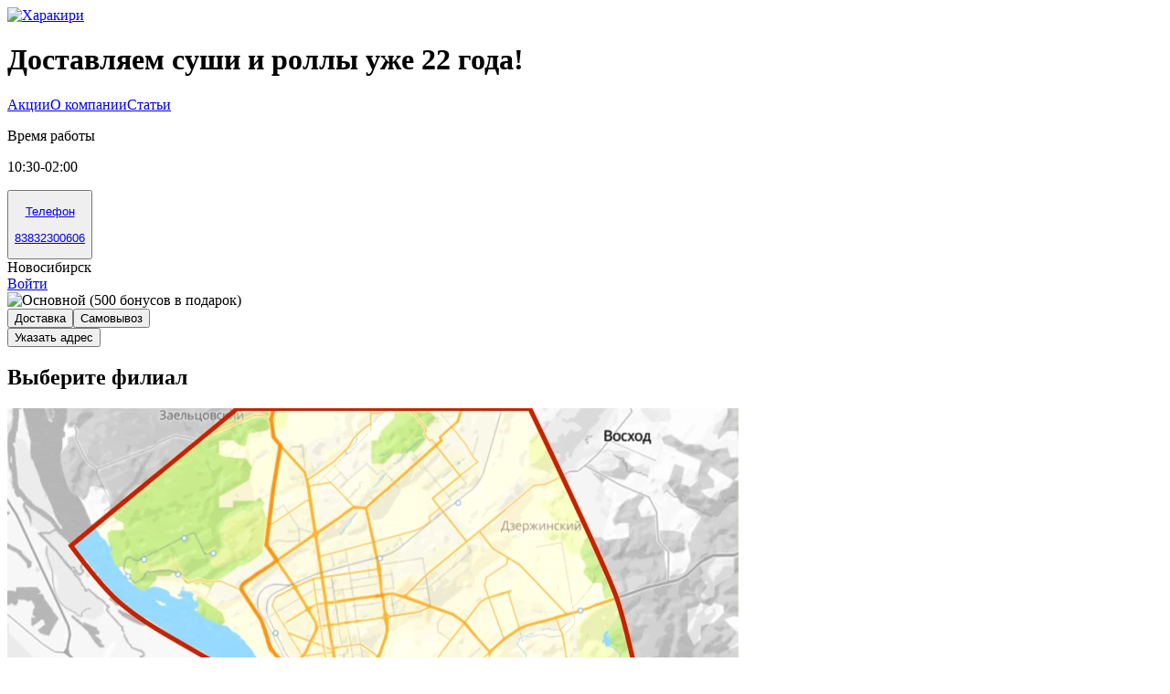

--- FILE ---
content_type: text/html;charset=utf-8
request_url: http://xarakiri.ru/
body_size: 13073
content:
<!DOCTYPE html><html  class="light desktop" lang="ru" style=""><head><meta charset="utf-8"><meta name="viewport" content="width=device-width, initial-scale=1.0, shrink-to-fit=no, viewport-fit=cover"><title>Доставка суши | пицца | wok - Харакири</title><link rel="preconnect" href="https://fonts.googleapis.com"><style>:root{--theme-font-family:"Roboto";--theme-color-primary:#000000;--theme-color-primary-rgb:0 0 0;--border-radius-sm:3.00px;--border-radius:6.00px;--border-radius-md:9.00px;--border-radius-lg:12.00px;--border-radius-xl:18.00px;--border-radius-2xl:24.00px;--border-radius-3xl:36.00px;--object-fit:contain;--theme-background:#ffffff}</style><link rel="stylesheet" href="https://fonts.googleapis.com/css2?family=Roboto:wght@400;500;700&display=swap" crossorigin><style>:root{--desktop-header-height:5rem;--desktop-horizontal-menu-height:3.5rem;--mobile-header-height:3.5rem;--sticky-top-offset:0}:root.desktop{--sticky-top-offset:var(--desktop-header-height)}</style><style>@media (width < 64rem){[data-v-a9412252] swiper-container~button{display:none}}</style><style>[data-v-a9e3bac0] swiper-container.story-details-carousel~button:first-of-type{margin-left:-3rem}[data-v-a9e3bac0] swiper-container.story-details-carousel~button:last-of-type{margin-right:-3rem}@media (width < 64rem){[data-v-a9e3bac0] swiper-container.stories~button{display:none}}</style><style>swiper-container[data-v-a1caf826]::part(container){overflow:visible}</style><link rel="stylesheet" href="/_nuxt/entry.Vld5cVEP.css" crossorigin><link rel="stylesheet" href="/_nuxt/ActiveOrders.D06eEjkS.css" crossorigin><link rel="stylesheet" href="/_nuxt/ShowcaseCarousel.BNq0eDYu.css" crossorigin><style>:where(.i-ri\:account-circle-fill){display:inline-block;width:1em;height:1em;background-color:currentColor;-webkit-mask-image:var(--svg);mask-image:var(--svg);-webkit-mask-repeat:no-repeat;mask-repeat:no-repeat;-webkit-mask-size:100% 100%;mask-size:100% 100%;--svg:url("data:image/svg+xml,%3Csvg xmlns='http://www.w3.org/2000/svg' viewBox='0 0 24 24' width='24' height='24'%3E%3Cpath fill='black' d='M12 2c5.52 0 10 4.48 10 10s-4.48 10-10 10S2 17.52 2 12S6.48 2 12 2M6.023 15.416C7.491 17.606 9.695 19 12.16 19s4.669-1.393 6.136-3.584A8.97 8.97 0 0 0 12.16 13a8.97 8.97 0 0 0-6.137 2.416M12 11a3 3 0 1 0 0-6a3 3 0 0 0 0 6'/%3E%3C/svg%3E")}:where(.i-ri\:arrow-down-s-fill){display:inline-block;width:1em;height:1em;background-color:currentColor;-webkit-mask-image:var(--svg);mask-image:var(--svg);-webkit-mask-repeat:no-repeat;mask-repeat:no-repeat;-webkit-mask-size:100% 100%;mask-size:100% 100%;--svg:url("data:image/svg+xml,%3Csvg xmlns='http://www.w3.org/2000/svg' viewBox='0 0 24 24' width='24' height='24'%3E%3Cpath fill='black' d='m12 16l-6-6h12z'/%3E%3C/svg%3E")}:where(.i-ri\:arrow-right-s-line){display:inline-block;width:1em;height:1em;background-color:currentColor;-webkit-mask-image:var(--svg);mask-image:var(--svg);-webkit-mask-repeat:no-repeat;mask-repeat:no-repeat;-webkit-mask-size:100% 100%;mask-size:100% 100%;--svg:url("data:image/svg+xml,%3Csvg xmlns='http://www.w3.org/2000/svg' viewBox='0 0 24 24' width='24' height='24'%3E%3Cpath fill='black' d='m13.172 12l-4.95-4.95l1.414-1.413L16 12l-6.364 6.364l-1.414-1.415z'/%3E%3C/svg%3E")}:where(.i-ri\:loader-4-line){display:inline-block;width:1em;height:1em;background-color:currentColor;-webkit-mask-image:var(--svg);mask-image:var(--svg);-webkit-mask-repeat:no-repeat;mask-repeat:no-repeat;-webkit-mask-size:100% 100%;mask-size:100% 100%;--svg:url("data:image/svg+xml,%3Csvg xmlns='http://www.w3.org/2000/svg' viewBox='0 0 24 24' width='24' height='24'%3E%3Cpath fill='black' d='M18.364 5.636L16.95 7.05A7 7 0 1 0 19 12h2a9 9 0 1 1-2.636-6.364'/%3E%3C/svg%3E")}:where(.i-ri\:map-pin-2-fill){display:inline-block;width:1em;height:1em;background-color:currentColor;-webkit-mask-image:var(--svg);mask-image:var(--svg);-webkit-mask-repeat:no-repeat;mask-repeat:no-repeat;-webkit-mask-size:100% 100%;mask-size:100% 100%;--svg:url("data:image/svg+xml,%3Csvg xmlns='http://www.w3.org/2000/svg' viewBox='0 0 24 24' width='24' height='24'%3E%3Cpath fill='black' d='M18.364 17.364L12 23.728l-6.364-6.364a9 9 0 1 1 12.728 0M12 13a2 2 0 1 0 0-4a2 2 0 0 0 0 4'/%3E%3C/svg%3E")}:where(.i-ri\:map-pin-range-fill){display:inline-block;width:1em;height:1em;background-color:currentColor;-webkit-mask-image:var(--svg);mask-image:var(--svg);-webkit-mask-repeat:no-repeat;mask-repeat:no-repeat;-webkit-mask-size:100% 100%;mask-size:100% 100%;--svg:url("data:image/svg+xml,%3Csvg xmlns='http://www.w3.org/2000/svg' viewBox='0 0 24 24' width='24' height='24'%3E%3Cpath fill='black' d='M11 17.938A8.001 8.001 0 0 1 12 2a8 8 0 0 1 1 15.938v2.074c3.946.092 7 .723 7 1.488c0 .828-3.582 1.5-8 1.5s-8-.672-8-1.5c0-.765 3.054-1.396 7-1.488zM12 12a2 2 0 1 0 0-4a2 2 0 0 0 0 4'/%3E%3C/svg%3E")}:where(.i-ri\:phone-fill){display:inline-block;width:1em;height:1em;background-color:currentColor;-webkit-mask-image:var(--svg);mask-image:var(--svg);-webkit-mask-repeat:no-repeat;mask-repeat:no-repeat;-webkit-mask-size:100% 100%;mask-size:100% 100%;--svg:url("data:image/svg+xml,%3Csvg xmlns='http://www.w3.org/2000/svg' viewBox='0 0 24 24' width='24' height='24'%3E%3Cpath fill='black' d='M21 16.42v3.536a1 1 0 0 1-.93.998Q19.415 21 19 21C10.163 21 3 13.837 3 5q0-.414.046-1.07A1 1 0 0 1 4.044 3H7.58a.5.5 0 0 1 .498.45q.034.344.064.552A13.9 13.9 0 0 0 9.35 8.003c.095.2.033.439-.147.567l-2.158 1.542a13.05 13.05 0 0 0 6.844 6.844l1.54-2.154a.46.46 0 0 1 .573-.149a13.9 13.9 0 0 0 4 1.205q.208.03.55.064a.5.5 0 0 1 .449.498'/%3E%3C/svg%3E")}:where(.i-ri\:time-line){display:inline-block;width:1em;height:1em;background-color:currentColor;-webkit-mask-image:var(--svg);mask-image:var(--svg);-webkit-mask-repeat:no-repeat;mask-repeat:no-repeat;-webkit-mask-size:100% 100%;mask-size:100% 100%;--svg:url("data:image/svg+xml,%3Csvg xmlns='http://www.w3.org/2000/svg' viewBox='0 0 24 24' width='24' height='24'%3E%3Cpath fill='black' d='M12 22C6.477 22 2 17.523 2 12S6.477 2 12 2s10 4.477 10 10s-4.477 10-10 10m0-2a8 8 0 1 0 0-16a8 8 0 0 0 0 16m1-8h4v2h-6V7h2z'/%3E%3C/svg%3E")}</style><link rel="modulepreload" as="script" crossorigin href="/_nuxt/BT00qRzv.js"><link rel="modulepreload" as="script" crossorigin href="/_nuxt/ConNXf2V.js"><link rel="modulepreload" as="script" crossorigin href="/_nuxt/B5WwxkRN.js"><link rel="modulepreload" as="script" crossorigin href="/_nuxt/Ceoxs1_o.js"><link rel="modulepreload" as="script" crossorigin href="/_nuxt/D4LMimLg.js"><link rel="modulepreload" as="script" crossorigin href="/_nuxt/C_57JH0b.js"><link rel="modulepreload" as="script" crossorigin href="/_nuxt/CexxrQB4.js"><link rel="modulepreload" as="script" crossorigin href="/_nuxt/DYge1HQg.js"><link rel="modulepreload" as="script" crossorigin href="/_nuxt/X6XeJPzC.js"><link rel="modulepreload" as="script" crossorigin href="/_nuxt/2IamXQHM.js"><link rel="modulepreload" as="script" crossorigin href="/_nuxt/B0kBNrDP.js"><link rel="modulepreload" as="script" crossorigin href="/_nuxt/BWpGLqux.js"><link rel="modulepreload" as="script" crossorigin href="/_nuxt/CulbzqSo.js"><link rel="modulepreload" as="script" crossorigin href="/_nuxt/k_9asx8u.js"><link rel="modulepreload" as="script" crossorigin href="/_nuxt/BebSgYXu.js"><link rel="modulepreload" as="script" crossorigin href="/_nuxt/It9MeO-C.js"><link rel="modulepreload" as="script" crossorigin href="/_nuxt/xyXi08uS.js"><link rel="modulepreload" as="script" crossorigin href="/_nuxt/oEyqoVBU.js"><link rel="modulepreload" as="script" crossorigin href="/_nuxt/C5Ug107g.js"><link rel="modulepreload" as="script" crossorigin href="/_nuxt/4zLM-Z-C.js"><link rel="modulepreload" as="script" crossorigin href="/_nuxt/CFzbgFhk.js"><link rel="modulepreload" as="script" crossorigin href="/_nuxt/C6CHT8FD.js"><link rel="modulepreload" as="script" crossorigin href="/_nuxt/C2BmTX8y.js"><link rel="modulepreload" as="script" crossorigin href="/_nuxt/DziOgnPu.js"><link rel="modulepreload" as="script" crossorigin href="/_nuxt/DeEMwnyb.js"><link rel="modulepreload" as="script" crossorigin href="/_nuxt/CUVeIDw9.js"><link rel="modulepreload" as="script" crossorigin href="/_nuxt/CRGoX6Km.js"><link rel="modulepreload" as="script" crossorigin href="/_nuxt/BBmKf881.js"><link rel="modulepreload" as="script" crossorigin href="/_nuxt/vUogVOEb.js"><link rel="modulepreload" as="script" crossorigin href="/_nuxt/_207piSu.js"><link rel="modulepreload" as="script" crossorigin href="/_nuxt/Cn0A2Zxq.js"><link rel="modulepreload" as="script" crossorigin href="/_nuxt/5smfhBqQ.js"><link rel="preload" as="fetch" fetchpriority="low" crossorigin="anonymous" href="/_nuxt/builds/meta/b825c3a6-d3ba-4905-9ce0-be1937dd0638.json"><link rel="prefetch" as="script" crossorigin href="/_nuxt/DMRZeF9H.js"><link rel="prefetch" as="script" crossorigin href="/_nuxt/CaQaxM6T.js"><link rel="prefetch" as="script" crossorigin href="/_nuxt/CPCfhKZq.js"><link rel="prefetch" as="script" crossorigin href="/_nuxt/CjrnWpOU.js"><link rel="prefetch" as="script" crossorigin href="/_nuxt/CXu2bfH1.js"><link rel="prefetch" as="script" crossorigin href="/_nuxt/JDBgJNVU.js"><link rel="prefetch" as="script" crossorigin href="/_nuxt/BrXqYywp.js"><link rel="prefetch" as="script" crossorigin href="/_nuxt/D31Zq1sU.js"><link rel="prefetch" as="script" crossorigin href="/_nuxt/CLn1TrBq.js"><link rel="prefetch" as="style" crossorigin href="/_nuxt/QrCodeDialogContent.ekQmXD0D.css"><link rel="prefetch" as="script" crossorigin href="/_nuxt/CSUP2ZQZ.js"><link rel="prefetch" as="script" crossorigin href="/_nuxt/DCFB1dey.js"><link rel="prefetch" as="script" crossorigin href="/_nuxt/BZqXzuRb.js"><link rel="prefetch" as="script" crossorigin href="/_nuxt/BVXIqsVd.js"><link rel="prefetch" as="script" crossorigin href="/_nuxt/BVc3yi9v.js"><link rel="prefetch" as="script" crossorigin href="/_nuxt/CFY5aK_E.js"><link rel="prefetch" as="script" crossorigin href="/_nuxt/D-sh5H0w.js"><link rel="prefetch" as="script" crossorigin href="/_nuxt/CrHzwUts.js"><link rel="prefetch" as="script" crossorigin href="/_nuxt/Sss0E1yV.js"><link rel="prefetch" as="script" crossorigin href="/_nuxt/DLdGMlTw.js"><link rel="prefetch" as="script" crossorigin href="/_nuxt/KT9_iOyx.js"><link rel="prefetch" as="script" crossorigin href="/_nuxt/EdIckZJm.js"><link rel="prefetch" as="script" crossorigin href="/_nuxt/BA_Nl_x6.js"><link rel="prefetch" as="script" crossorigin href="/_nuxt/CIQDaI55.js"><link rel="prefetch" as="script" crossorigin href="/_nuxt/Bmet8L7i.js"><link rel="prefetch" as="script" crossorigin href="/_nuxt/DVHHDMVJ.js"><link rel="prefetch" as="script" crossorigin href="/_nuxt/D23cvvgz.js"><link rel="prefetch" as="script" crossorigin href="/_nuxt/CXp6rfkq.js"><link rel="prefetch" as="script" crossorigin href="/_nuxt/CyvVxvfy.js"><link rel="prefetch" as="script" crossorigin href="/_nuxt/FEiHoRyv.js"><link rel="prefetch" as="script" crossorigin href="/_nuxt/DBvIzPZV.js"><link rel="prefetch" as="script" crossorigin href="/_nuxt/BqeTAoUF.js"><meta name="robots" content="index, follow, max-image-preview:large, max-snippet:-1, max-video-preview:-1"><link rel="icon" href="https://image.vsem-edu-oblako.ru/upload/store/merchant5382/1200kh300logovpritykkkrayam.png"><link rel="apple-touch-icon" href="https://image.vsem-edu-oblako.ru/upload/store/merchant5382/1200kh300logovpritykkkrayam.png"><meta name="description" content="Меню доставки суши и роллов в Новосибирске."><meta name="keywords" content="Доставка суши, доставка роллов, готовая еда доставка, пицца с доставкой, суши с доставкой, заказать суши, недорогие суши сеты, большие суши сеты, скидки на сеты в Новосибирске, ночная доставка роллов, суши недорого, заказать суши-сет, Суши на дом, Заказ суши, Быстрая доставка суши, Лучшие суши, Суши для праздника, доставка японской кухни, суши в офис, лучшая доставка суши, суши за баллы, горячая пицца с доставкой, доставка сушь, доставка суши недорого"><meta name="h1" content="Доставляем суши и роллы уже 22 года!"><meta property="og:title" content="Доставка суши | пицца | wok - Харакири"><meta property="og:description" content="Меню доставки суши и роллов в Новосибирске."><meta property="og:image" content="https://vsem-edu-oblako.ru/upload/store/merchant5382/xarakiri1752574557.png?w=600&h=450"><meta property="og:url" content="http://xarakiri.ru/"><script>
  (function(m,e,t,r,i,k,a){m[i]=m[i]||function(){(m[i].a=m[i].a||[]).push(arguments)};
  m[i].l=1*new Date();k=e.createElement(t),a=e.getElementsByTagName(t)[0],k.async=1,k.src=r,a.parentNode.insertBefore(k,a)})
  (window, document, "script", "https://mc.yandex.ru/metrika/tag.js", "ym");
  </script><script>
  var _tmr = window._tmr || (window._tmr = []);
  _tmr.push({id: "3471378", type: "pageView", start: (new Date()).getTime()});
  (function (d, w, id) {
    if (d.getElementById(id)) return;
    var ts = d.createElement("script"); ts.type = "text/javascript"; ts.async = true; ts.id = id;
    ts.src = "https://top-fwz1.mail.ru/js/code.js";
    var f = function () {var s = d.getElementsByTagName("script")[0]; s.parentNode.insertBefore(ts, s);};
    if (w.opera == "[object Opera]") { d.addEventListener("DOMContentLoaded", f, false); } else { f(); }
  })(document, window, "tmr-code");
  </script><noscript>
  <div><img src="https://top-fwz1.mail.ru/counter?id=3471378;js=na" style="border:0;position:absolute;left:-9999px" alt="" /></div>
  </noscript><script type="module" src="/_nuxt/BT00qRzv.js" crossorigin></script></head><body  style="background-color:var(--theme-background)" class=""><div id="__nuxt"><!--[--><!--[--><!--[--><!--[--><div><!----><div class="flex min-h-screen min-w-[900px] flex-col"><div class="sticky top-0 z-20"><!--[--><!----><header class="sticky top-0 z-20"><div class="relative z-10 flex h-(--desktop-header-height) items-center overflow-hidden border-b bg-white px-4 py-4 2xl:px-12 dark:border-gray-800 dark:bg-black"><div class="desktop-container flex w-full items-center justify-between gap-3 xl:gap-4 2xl:gap-8"><div class="flex shrink-0 items-center gap-2"><a aria-current="page" href="/" class="router-link-active router-link-exact-active max-w-36 min-w-14 shrink-0 lg:max-w-none"><img src="https://vsem-edu-oblako.ru/upload/store/merchant5382/xarakiri1752574557.png?w=600&amp;h=450" alt="Харакири" class="rounded-sm max-h-14"></a><h1 class="max-w-28 text-xs leading-none">Доставляем суши и роллы уже 22 года!</h1><!--[--><!--[--><!--[--><!--]--><!--v-if--><!--]--><!--]--></div><div class="flex max-h-14 min-w-0 grow flex-wrap justify-center gap-x-5 gap-y-1"><!--[--><a href="/actions" class="hover:text-primary leading-none whitespace-nowrap underline-offset-4 transition aria-[current=page]:underline">Акции</a><a href="/info/12628" class="hover:text-primary leading-none whitespace-nowrap underline-offset-4 transition aria-[current=page]:underline">О компании</a><a href="/articles" class="hover:text-primary leading-none whitespace-nowrap underline-offset-4 transition aria-[current=page]:underline">Статьи</a><!--]--></div><!----><div class="flex max-w-96 items-center gap-2"><span class="iconify i-ri:time-line icon text-primary hidden xl:block" aria-hidden="true" style=""></span><div class="space-y-1 truncate whitespace-nowrap"><p class="text-xs leading-none text-gray-500 dark:text-gray-400"> Время работы </p><p class="text-sm leading-none! lg:text-base">10:30-02:00</p></div></div><!--[--><!--[--><!--[--><button class="flex items-center gap-2" data-state="closed" data-grace-area-trigger><!--[--><a class="flex max-w-80 items-center gap-2 text-left" href="tel:83832300606" target="_blank"><span class="iconify i-ri:phone-fill icon text-primary hidden xl:block" aria-hidden="true" style=""></span><div class="space-y-1"><p class="text-xs leading-none text-gray-500 dark:text-gray-400"> Телефон </p><p class="text-sm leading-none! lg:text-base">83832300606</p></div></a><span class="iconify i-ri:arrow-down-s-fill icon" aria-hidden="true" style=""></span><!--]--></button><!--v-if--><!--]--><!--]--><!--]--><div type="button" class="flex max-w-64 items-center gap-0.5 text-left lg:gap-2"><span class="iconify i-ri:map-pin-2-fill icon text-primary" aria-hidden="true" style=""></span><div class="line-clamp-4 w-min py-0.5 text-sm leading-none! lg:text-base">Новосибирск</div><!----></div><a href="/profile" class="inline-flex border-gray-500 bg-white text-gray-900 hover:bg-gray-100 focus-visible:ring-gray-500/30 dark:border-gray-600 dark:bg-black dark:text-gray-300 dark:hover:bg-gray-900 disabled:cursor-not-allowed cursor-pointer items-center justify-center rounded-md border border-solid px-4 py-3 text-center leading-none transition focus-visible:ring-4 focus-visible:outline-hidden disabled:opacity-50 h-11" type="button"><div class="w-full"><!--[--><div class="flex items-center gap-1.5"><span class="iconify i-ri:account-circle-fill icon text-gray-600 dark:text-gray-500" aria-hidden="true" style=""></span><span class="hidden xl:inline">Войти</span></div><!--]--></div><span class="iconify i-ri:loader-4-line icon absolute animate-spin" aria-hidden="true" style="display:none;"></span></a></div></div></header><!--]--></div><main class="mx-auto flex w-full max-w-full min-w-0 flex-col p-6 xl:max-w-[1200px]"><!--[--><div class="flex min-h-0 grow flex-col gap-y-8"><div class="relative w-full max-w-full mb-4" data-v-a9412252 data-v-a1caf826><swiper-container init="false" class="overflow-hidden mx-auto flex h-full w-full max-w-full items-center gap-3 rounded-lg" data-v-a1caf826><!--[--><!--[--><swiper-slide lazy="false" class="grid h-auto max-w-full shrink-0 place-items-center w-auto" data-v-a9412252><!--[--><img loading="eager" src="https://vsem-edu-oblako.ru/upload/store/merchant5382/saitosnovnoi1767982300.png?w=1280" alt="Основной (500 бонусов в подарок)" class="rounded-lg object-fit-custom max-h-[425px]" data-v-a9412252><!--]--></swiper-slide><!--]--><!--]--></swiper-container><span data-v-a1caf826></span></div><!--[--><!----><!--[--><!--v-if--><!--]--><!--]--><!----><!----><!--[--><div class="mx-auto w-full max-w-[600px]"><section class="space-y-1.5"><div class="flex h-11 w-full rounded-md border bg-white dark:border-gray-800 dark:bg-gray-900" tabindex="-1" dir="ltr" style="outline:none;" role="radiogroup" aria-required="false"><!--[--><!--[--><!--[--><button data-reka-collection-item tabindex="-1" data-active role="radio" type="button" aria-checked="true" data-state="checked" value="delivery" class="data-[state=checked]:bg-primary h-full grow basis-0 cursor-pointer truncate rounded-md border-transparent bg-transparent px-2 leading-none text-gray-400 transition data-[state=checked]:text-white dark:text-gray-300"><span>Доставка</span></button><!--v-if--><!--]--><!--[--><button data-reka-collection-item tabindex="-1" role="radio" type="button" aria-checked="false" data-state="unchecked" value="pickup" class="data-[state=checked]:bg-primary h-full grow basis-0 cursor-pointer truncate rounded-md border-transparent bg-transparent px-2 leading-none text-gray-400 transition data-[state=checked]:text-white dark:text-gray-300"><span>Самовывоз</span></button><!--v-if--><!--]--><!--]--><!--]--><!--v-if--></div><button class="flex h-11 w-full items-center gap-3 rounded-md border bg-white px-2 dark:border-gray-800 dark:bg-gray-900"><span class="iconify i-ri:map-pin-range-fill icon text-primary" aria-hidden="true" style=""></span><span class="truncate"><!--[-->Указать адрес<!--]--></span><span class="iconify i-ri:arrow-right-s-line icon ml-auto" aria-hidden="true" style=""></span></button><!----><!----></section></div><section class="space-y-4"><h2 class="text-2xl leading-none! md:text-3xl dark:text-white"><!--[-->Выберите филиал<!--]--></h2><div class="grid grid-cols-1 gap-5 md:grid-cols-2 lg:grid-cols-3"><!--[--><a href="/merchant5418" class="flex flex-col overflow-hidden rounded-md bg-white transition hover:shadow-md dark:bg-gray-950"><div class="relative"><img src="https://image.vsem-edu-oblako.ru/upload/store/merchant5418/141756899491.png" alt class="object-fit-custom aspect-2/1 w-full"><!----></div><div class="flex min-h-0 grow flex-col gap-3 p-5 leading-none"><div class="text-xl leading-none font-bold">Правый берег (Богаткова)</div><!----></div></a><a href="/merchant5419" class="flex flex-col overflow-hidden rounded-md bg-white transition hover:shadow-md dark:bg-gray-950"><div class="relative"><img src="https://image.vsem-edu-oblako.ru/upload/store/merchant5419/241756899466.png" alt class="object-fit-custom aspect-2/1 w-full"><!----></div><div class="flex min-h-0 grow flex-col gap-3 p-5 leading-none"><div class="text-xl leading-none font-bold">Левый берег (Горский)</div><!----></div></a><!--]--></div></section><!--]--></div><!--]--></main><footer class="mt-auto"><div class="border-t bg-white p-5 text-sm leading-tight dark:border-gray-800 dark:bg-gray-900"><div class="desktop-container space-y-5"><div class="flex justify-center gap-10"><!----><div class="basis-2/5 space-y-2.5"><div class="font-bold dark:text-white">О заведении</div><div class="grid grid-cols-2 gap-2.5"><!--[--><a href="/actions" class="hover:text-primary transition hover:underline">Акции</a><a href="/info/12628" class="hover:text-primary transition hover:underline">О компании</a><a href="/articles" class="hover:text-primary transition hover:underline">Статьи</a><!--]--></div></div></div><div class="flex items-center justify-center gap-10"><a aria-current="page" href="/" class="router-link-active router-link-exact-active shrink-0"><img src="https://vsem-edu-oblako.ru/upload/store/merchant5382/xarakiri1752574557.png?w=600&amp;h=450" alt="Логотип" class="max-w-36 rounded-sm"></a><ul class="space-y-1"><!--[--><li>самовывоз</li><!--]--></ul><div class="flex flex-wrap gap-4"><a href="https://apps.apple.com/app/id6748938435" rel="noopener noreferrer" target="_blank" class="transition hover:scale-105"><img src="/images/app-ios.svg" alt="ios-app"></a><a href="https://app.vsem-edu.ru/merchant/5382/app" rel="noopener noreferrer" target="_blank" class="transition hover:scale-105"><img src="/images/app-rustore.svg" alt="android-app"></a><!----></div><div class="flex flex-wrap gap-2 empty:hidden"><!----><!----></div><div class="flex flex-wrap gap-2.5"><a href="https://vk.com/xarakiri_group" rel="noopener noreferrer" target="_blank" class="transition hover:scale-105"><img src="/images/vk.svg" alt="vk"></a><a href="https://web.telegram.org/a/#-1001493012767" rel="noopener noreferrer" target="_blank" class="transition hover:scale-105"><img src="/images/telegram.svg" alt="telegram"></a><!----></div><a href="/privacy" rel="noopener noreferrer" target="_blank" class="hover:text-primary text-sm text-gray-500 underline underline-offset-2 transition dark:text-gray-500">Политика конфиденциальности</a></div><div class="text-center"><span></span></div></div></div></footer></div></div><!--]--><span></span><!----><!--]--><!----><!--]--><!--]--></div><div id="teleports"></div><script type="application/json" data-nuxt-data="nuxt-app" data-ssr="true" id="__NUXT_DATA__">[["ShallowReactive",1],{"data":2,"state":10,"once":23,"_errors":27,"serverRendered":29,"path":30,"pinia":31},["ShallowReactive",3],{"banners:5382":4},[5],{"id":6,"name":7,"url":8,"image":9},"23050","Основной (500 бонусов в подарок)","","https://vsem-edu-oblako.ru/upload/store/merchant5382/saitosnovnoi1767982300.png?w=1280",["Reactive",11],{"$scityModal":12,"$smanyMerchantsValidating":12,"$sswiperRegistered":12,"$sswiperLoading":12,"$sswiperModules":13,"$ssite-config":15},false,["ShallowRef",14],[],{"_priority":16,"env":20,"name":21,"url":22},{"name":17,"env":18,"url":19},-10,-15,-4,"production","nuxt-app","http://xarakiri.ru/",["Set",24,25,26],"$Yytzoe4mub","$zXact-7X7a","$PYHgQirW1L",["ShallowReactive",28],{"banners:5382":-1},true,"/",{"app":32,"order":347,"auth":456,"cordova":462,"vk":465,"telegram":469,"customer":471,"toast":475,"catalog":479,"cart":488},{"deviceId":33,"cookieMerchantKey":35,"merchant":37,"parentMerchant":341,"merchantSettings":342,"merchantLoaded":343,"merchantLoading":344,"merchantId":346},["Ref",34],"fca5f854-1e0e-4a26-8788-852af9bf15de",["EmptyRef",36],"_",["Ref",38],["Reactive",39],{"id":40,"name":41,"domains":42,"city":45,"region":46,"useRegionForAddressSuggestions":12,"isManyMerchants":29,"merchants":47,"coordinates":132,"merchantKey":135,"countryCode":136,"timezone":137,"contactPhones":138,"logo":141,"favicon":142,"salePoints":143,"customPages":146,"categories":151,"seo":152,"seoCatalog":157,"apps":159,"social":162,"orderTypes":165,"branches":172,"theme":173,"themeSettings":215,"workingHours":239,"orderFields":255,"messages":272,"currency":273,"auth":276,"asapOnly":12,"services":279,"customContent":295,"whiteLabelDisabled":12,"deliveryZones":297,"deliveryZonesEnabled":29,"bonusesSystemDisabled":12,"orderProgress":29,"mobileApps":304,"reviews":313,"promocodeDisabled":12,"stories":314,"hideSales":12,"hideArticles":12,"sameTimeForAllDeliveryZones":12,"orderTimes":315,"orderReleaseTime":324,"deliveryTimeReserve":324,"pickupTime":325,"hideOrderTimer":29,"serviceFee":326,"loyaltyConstructor":327,"units":328,"bonusSystemEnabled":29,"whiteLabel":29,"promocodeIsActive":29},5382,"Харакири",[43,44],"xarakiri.ru","resto5382.ve-oblako.ru","Новосибирск","Новосибирская область ",[48,97],{"id":49,"name":50,"merchantKey":51,"city":45,"image":52,"logo":53,"categories":54,"salePoints":88,"deliveryTime":95,"pickupTime":96,"sameTimeForAllDeliveryZones":12},5418,"Правый берег (Богаткова)","5306bed7cd5981989225c8f0ff0877bb","https://image.vsem-edu-oblako.ru/upload/store/merchant5418/141756899491.png","https://image.vsem-edu-oblako.ru/upload/store/merchant5418/logopravyi1752497440.png",[55,58,61,64,67,70,73,76,79,82,85],{"id":56,"name":57},10146862,"Акции",{"id":59,"name":60},10145819,"Сеты XXL",{"id":62,"name":63},10146466,"Сеты",{"id":65,"name":66},10145826,"Роллы",{"id":68,"name":69},10146730,"Роллы темпура",{"id":71,"name":72},10146467,"Суши-кейки",{"id":74,"name":75},10145831,"Wok box",{"id":77,"name":78},10146469,"Горячее/салаты",{"id":80,"name":81},10146470,"Десерты/напитки",{"id":83,"name":84},10146471,"Соусы",{"id":86,"name":87},10146472,"Сертификаты",[89],{"id":90,"name":91,"coordinates":92,"dinein":29,"default":29},5238,"самовывоз",{"latitude":93,"longitude":94},55.018160592175434,82.95191903651796,"45","30",{"id":98,"name":99,"merchantKey":100,"city":45,"image":101,"logo":102,"categories":103,"salePoints":126,"deliveryTime":95,"pickupTime":96,"sameTimeForAllDeliveryZones":12},5419,"Левый берег (Горский)","adbce11e5b5c0b6a012d42bba4c0d723","https://image.vsem-edu-oblako.ru/upload/store/merchant5419/241756899466.png","https://image.vsem-edu-oblako.ru/upload/store/merchant5419/logolevyi1752497377.png",[104,106,108,110,112,114,116,118,120,122,124],{"id":105,"name":57},10146863,{"id":107,"name":60},10146809,{"id":109,"name":63},10146812,{"id":111,"name":66},10146810,{"id":113,"name":69},10146819,{"id":115,"name":72},10146813,{"id":117,"name":75},10146811,{"id":119,"name":78},10146815,{"id":121,"name":81},10146816,{"id":123,"name":84},10146817,{"id":125,"name":87},10146818,[127],{"id":128,"name":91,"coordinates":129,"dinein":29,"default":12},5200,{"latitude":130,"longitude":131},54.99536465078057,82.88820180028947,[133,134],52.44658887008359,55.746756138634666,"2130eafb8414de8de9d38d7785354bd6","RU","Asia/Novosibirsk",[139,140],"83832300606","83832911515","https://vsem-edu-oblako.ru/upload/store/merchant5382/xarakiri1752574557.png?w=600&h=450","https://image.vsem-edu-oblako.ru/upload/store/merchant5382/1200kh300logovpritykkkrayam.png",[144,145],{"id":90,"name":91,"coordinates":92,"dinein":29,"default":29,"merchantName":50,"image":53},{"id":128,"name":91,"coordinates":129,"dinein":29,"default":12,"merchantName":99,"image":102},[147],{"id":148,"name":149,"slug":150},12628,"О компании","o-kompanii",[],{"title":153,"description":154,"keywords":155,"h1":156},"Доставка суши | пицца | wok - Харакири","Меню доставки суши и роллов в Новосибирске.","Доставка суши, доставка роллов, готовая еда доставка, пицца с доставкой, суши с доставкой, заказать суши, недорогие суши сеты, большие суши сеты, скидки на сеты в Новосибирске, ночная доставка роллов, суши недорого, заказать суши-сет, Суши на дом, Заказ суши, Быстрая доставка суши, Лучшие суши, Суши для праздника, доставка японской кухни, суши в офис, лучшая доставка суши, суши за баллы, горячая пицца с доставкой, доставка сушь, доставка суши недорого","Доставляем суши и роллы уже 22 года!",{"title":158,"description":158,"keywords":158},null,{"android":160,"ios":161},"https://app.vsem-edu.ru/merchant/5382/app","https://apps.apple.com/app/id6748938435",{"vk":163,"telegram":164,"whatsapp":158,"ok":158,"youtube":158},"https://vk.com/xarakiri_group","https://web.telegram.org/a/#-1001493012767",[166,169],{"label":167,"code":168},"Доставка","delivery",{"label":170,"code":171},"Самовывоз","pickup",[],{"desktop":174,"mobile":202},{"primaryColor":175,"fontFamily":176,"borderRadiusRatio":177,"dark":12,"productCard":178,"carouselProductCard":180,"header":182,"footer":184,"background":185,"homePage":187,"images":194,"showQRCode":12,"leftColumn":196,"rightColumn":197,"addressSelectRequired":12,"categoryDescriptionPosition":198,"categoryCard":199,"showLeadTime":12,"productDetailsMode":201,"showLastOrderedProducts":12},"#000000","Roboto",0.5,{"type":179},"guestChoice",{"type":181},"default",{"type":183},"logoLeft",{"type":183},{"fixed":12,"image":158,"color":186},"#ffffff",{"products":188,"categories":189,"stories":190,"banners":191,"addressSelect":192,"search":193},{"show":29},{"show":29},{"show":29},{"show":29},{"show":29},{"show":29},{"objectFit":195},"contain",{"hide":12},{"collapsed":12},"top",{"type":200},"small","page",{"primaryColor":175,"fontFamily":176,"borderRadiusRatio":177,"dark":12,"productCard":203,"carouselProductCard":204,"homePage":205,"background":212,"images":213,"showQRCode":12,"addressSelectRequired":12,"categoryDescriptionPosition":198,"categoryCard":214,"showLeadTime":12,"showLastOrderedProducts":12},{"type":179},{"type":181},{"products":206,"categories":207,"stories":208,"banners":209,"addressSelect":210,"search":211},{"show":29},{"show":29},{"show":29},{"show":29},{"show":29},{"show":29},{"fixed":12,"image":158,"color":186},{"objectFit":195},{"type":200},{"style":216,"homePage":224,"catalog":235},{"desktop":217,"mobile":222},{"color":175,"color_custom":175,"font":176,"custom_font":8,"colorScheme":218,"backgroundOption":219,"borderRadius":221},"light",{"type":220},"standard","50",{"color":175,"color_custom":175,"font":176,"custom_font":8,"colorScheme":218,"backgroundOption":223,"borderRadius":221},{"type":220},{"desktop":225,"mobile":232},{"headerDisplay":226,"sliderType":227,"menuDisplay":228,"footerDisplay":226,"bg":186,"addrReq":229,"dishInCarousel":230,"cookingTime":231,"categoryTile":200,"placeHorizontal":8,"hideRight":8,"recentOrder":231},"left","both","tileAndCarousel","can_skip","short","dont_output",{"sliderType":227,"menuDisplay":228,"turnQR":233,"search":234,"addrAndDT":234,"addrReq":229,"bg":186,"dishInCarousel":230,"cookingTime":231,"categoryTile":200,"recentOrder":231},"off","display",{"desktop":236,"mobile":238},{"dishCardDisplay":179,"imageDisplayMode":195,"descriptionPosition":237},"up",{"dishCardDisplay":179,"imageDisplayMode":195,"descriptionPosition":237},[240,243,245,247,249,251,253],{"day":241,"hours":242},"monday","10:30-02:00",{"day":244,"hours":242},"tuesday",{"day":246,"hours":242},"wednesday",{"day":248,"hours":242},"thursday",{"day":250,"hours":242},"friday",{"day":252,"hours":242},"saturday",{"day":254,"hours":242},"sunday",{"building":256,"entrance":258,"doorphone":260,"floor":262,"flat":264,"persons":266,"call":268,"carNumber":270},{"active":29,"label":257},"Корпус",{"active":29,"label":259},"Подъезд",{"active":29,"label":261},"Домофон",{"active":29,"label":263},"Этаж",{"active":29,"label":265},"Квартира",{"active":29,"label":267},"Кол-во персон",{"active":12,"label":269},"Не перезванивать",{"active":12,"label":271},"Номер авто",{"successfulOrder":158},{"code":274,"symbol":275},"RUB","₽",{"required":29,"telegram":12,"vk":12,"recaptcha":12,"flashCall":12,"personalTelegram":277},{"botName":278},"XarakiriBot",{"ymaps":280,"onesignal":282,"yandexAppMetrica":284,"yandexMetrica":286,"yandexSmartCaptcha":288,"topMailRu":289,"cdp":291,"yandexReviewsCounter":292,"2gisReviewsCounter":293,"vk":294},{"apiKey":281},"7db9ef74-78a2-4f19-92cf-59f1bd312327",{"appId":283},"6c9dfdd7-90ac-4c34-92c8-2ea473b2e53f",{"apiKey":285},"0666ac3a-131d-47bc-8428-7608cbe5e961",{"counterId":287},"25750802",{"clientKey":158},{"id":290},"3471378",{"isActive":29,"sourceId":8,"scriptUrl":158,"apiUrl":158},{"id":158},{"id":158},{"clientId":158},{"js":8,"html":8,"metaTags":296},[],[298],{"name":299,"displayName":300,"disabled":12,"deliveryCost":301,"deliveryTime":96,"minOrderSum":302,"freeDeliverySum":302,"payments":303},"Правый Экспресс от 30 мин.","Правый Экспресс-доставка  от 30 мин.",149,0,[],{"android":305,"ios":306,"button":307,"desktopWidget":309},{"logo":158,"name":158,"url":160,"description":8,"apk":158},{"logo":158,"name":158,"url":161,"description":8},{"text":308},"Скачать",{"isActive":29,"title":310,"description":311,"image":312},"Скачай наше приложение!","Легкий и интуитивный заказ, контроль выполнения, горячие акции и оповещения о бонусах — всё в одном приложении!","https://image.vsem-edu-oblako.ru/upload/store/merchant5382/downloadbuttonpinkkopiya1756813633.png",{"enabled":12,"foodRating":12},[],{"delivery":316,"pickup":318,"kitchenPressure":321},{"time":317,"interval":317},60,{"time":319,"interval":320},15,30,{"delivery":322,"pickup":323},{"time":302,"interval":302},{"time":302,"interval":302},"60","15",{"isActive":12},{"active":29},[329,332,335,338],{"id":330,"label":331},1,"гр.",{"id":333,"label":334},2,"кг.",{"id":336,"label":337},3,"л.",{"id":339,"label":340},4,"мл.",["EmptyRef",36],["EmptyRef",36],["Ref",29],["EmptyRef",345],"false",["Ref",40],{"dateList":348,"form":444,"addressModal":449,"addressModalRedirectAfterSuccess":450,"dateTimeDialog":451,"showCarNumber":452,"carNumber":453,"carNumberRegion":455},["Ref",349],["Reactive",350],[351,354,357,360,363,366,369,372,375,378,381,384,387,390,393,396,399,402,405,408,411,414,417,420,423,426,429,432,435,438,441],{"label":352,"value":353},"22 Января","2026-01-22",{"label":355,"value":356},"23 Января","2026-01-23",{"label":358,"value":359},"24 Января","2026-01-24",{"label":361,"value":362},"25 Января","2026-01-25",{"label":364,"value":365},"26 Января","2026-01-26",{"label":367,"value":368},"27 Января","2026-01-27",{"label":370,"value":371},"28 Января","2026-01-28",{"label":373,"value":374},"29 Января","2026-01-29",{"label":376,"value":377},"30 Января","2026-01-30",{"label":379,"value":380},"31 Января","2026-01-31",{"label":382,"value":383},"01 Февраля","2026-02-01",{"label":385,"value":386},"02 Февраля","2026-02-02",{"label":388,"value":389},"03 Февраля","2026-02-03",{"label":391,"value":392},"04 Февраля","2026-02-04",{"label":394,"value":395},"05 Февраля","2026-02-05",{"label":397,"value":398},"06 Февраля","2026-02-06",{"label":400,"value":401},"07 Февраля","2026-02-07",{"label":403,"value":404},"08 Февраля","2026-02-08",{"label":406,"value":407},"09 Февраля","2026-02-09",{"label":409,"value":410},"10 Февраля","2026-02-10",{"label":412,"value":413},"11 Февраля","2026-02-11",{"label":415,"value":416},"12 Февраля","2026-02-12",{"label":418,"value":419},"13 Февраля","2026-02-13",{"label":421,"value":422},"14 Февраля","2026-02-14",{"label":424,"value":425},"15 Февраля","2026-02-15",{"label":427,"value":428},"16 Февраля","2026-02-16",{"label":430,"value":431},"17 Февраля","2026-02-17",{"label":433,"value":434},"18 Февраля","2026-02-18",{"label":436,"value":437},"19 Февраля","2026-02-19",{"label":439,"value":440},"20 Февраля","2026-02-20",{"label":442,"value":443},"21 Февраля","2026-02-21",["Ref",445],["Reactive",446],{"orderTypeCode":168,"asap":29,"persons":302,"address":447,"utm":448,"date":158},{"zone":158},{},["EmptyRef",345],["EmptyRef",36],["EmptyRef",345],["Ref",29],["EmptyRef",454],"\"\"",["EmptyRef",454],{"token":457,"isAuthenticated":459,"authModal":460,"pushToken":461},["EmptyRef",458],"null",["EmptyRef",345],["EmptyRef",345],["EmptyRef",36],{"isCordovaApp":463,"deviceReady":464},["EmptyRef",345],["EmptyRef",345],{"isVkApp":466,"groupId":467,"vkBridge":468},["EmptyRef",345],["EmptyRef",458],["EmptyRef",458],{"isTelegramApp":470},["EmptyRef",345],{"profile":472,"bonuses":473,"agreement":474},["EmptyRef",36],["EmptyRef",36],["EmptyRef",345],{"toasts":476},["Ref",477],["Reactive",478],[],{"productModal":480,"productId":481,"productList":482,"observableCategories":483,"productsRating":486,"cartIndex":487},["EmptyRef",345],["EmptyRef",458],["EmptyRef",458],["Ref",484],["Reactive",485],["Map"],["EmptyRef",458],["EmptyRef",458],{"cart":489,"cartPending":490,"cartReady":491,"giftList":492,"recommendations":493,"giftModal":494},["EmptyRef",36],["EmptyRef",345],["EmptyRef",345],["EmptyRef",458],["EmptyRef",458],["EmptyRef",345]]</script><script>window.__NUXT__={};window.__NUXT__.config={public:{LEGACY_BACKEND:"https://vsem-edu-oblako.ru",MODERN_BACKEND:"https://apiv2.vsem-edu-oblako.ru",DEV_DOMAIN:"https://bodo.vsem-edu-oblako.ru",RECAPTCHA_SITE_KEY:"6LfkWr4dAAAAAKcwem5IKSiGMOcV13MppbsuHbfj",S3_BACKET_NAME:"vsemedu","nuxt-scripts":{version:"",defaultScriptOptions:{trigger:"onNuxtReady"}},device:{defaultUserAgent:"Mozilla/5.0 (Macintosh; Intel Mac OS X 10_13_2) AppleWebKit/537.36 (KHTML, like Gecko) Chrome/64.0.3282.39 Safari/537.36",enabled:true,refreshOnResize:false},vWave:{directive:"wave",color:"currentColor",initialOpacity:.2,finalOpacity:.1,duration:.4,dissolveDuration:.15,waitForRelease:true,easing:"ease-out",cancellationPeriod:75,trigger:"auto",tagName:"div",disabled:false,respectDisabledAttribute:true,respectPrefersReducedMotion:true,stopPropagation:false}},app:{baseURL:"/",buildId:"b825c3a6-d3ba-4905-9ce0-be1937dd0638",buildAssetsDir:"/_nuxt/",cdnURL:""}}</script></body></html>

--- FILE ---
content_type: text/css; charset=utf-8
request_url: http://xarakiri.ru/_nuxt/ActiveOrders.D06eEjkS.css
body_size: 465
content:
.circle-bg-gradient[data-v-4e1e2a21]{background:conic-gradient(from 0 at 50% 50%,#ff4d15 0,#ffc531 117deg,#fff85a 252deg,#40ad15 1turn)}.circle-bg-red[data-v-4e1e2a21]{background:#ff4d15}.circle-bg-gray[data-v-4e1e2a21]{background:#e6e9eb}


--- FILE ---
content_type: text/css; charset=utf-8
request_url: http://xarakiri.ru/_nuxt/ShowcaseCarousel.BNq0eDYu.css
body_size: 384
content:
swiper-slide[data-v-af62f73a]::part(preloader){top:4rem}


--- FILE ---
content_type: text/javascript; charset=utf-8
request_url: http://xarakiri.ru/_nuxt/Ceoxs1_o.js
body_size: 1439
content:
import{d as C,M as _,av as y,W as x,$,u as f,A as B,D as g,n as D,f as c,o as l,aF as S,a9 as i,w as h,c as A,l as z,aG as I,e as L,F as M,C as u,N,aJ as V,ax as j,aV as F}from"./BT00qRzv.js";const E=["loading","src","alt","onClick"],P=C({__name:"MerchantBanners",async setup(W){let t,d;const k=_(),p=y(),{data:n}=([t,d]=x(()=>$(()=>`banners:${k.merchant.id}`,async()=>f().$api.getBanners(p.isDesktop?"desktop":"mobile"),"$LCgvjn_p5_")),t=await t,d(),t),v=B(()=>_().merchant.domains);function w(e){if(!e.url)return;try{const o=new URL(e.url);if(v.value.includes(o.host)){const a=e.url.match(/\/product\/(?<id>\d+)/)?.groups?.id;return a?p.isDesktop?u(N(`/product/${a}`)):V().showProductModal(a):u(o.pathname)}}catch{}const s=e.url.startsWith("http"),r=j();if(s&&r.isCordovaApp)f().$cordova.openInSystemBrowser(e.url);else return u(e.url,{external:s,...s&&{open:{target:"_blank"}}})}return(e,s)=>{const r=I,o=S;return c(n)?(l(),g(o,{key:0,params:{rewind:!0,speed:600,autoplay:{delay:5e3},...e.$device.isDesktop&&{slidesPerView:"auto",spaceBetween:12,centeredSlides:!0,centeredSlidesBounds:!0}},navigation:e.$device.isDesktop&&c(n).length>1,pagination:"",class:i(["mx-auto flex h-full w-full max-w-full items-center",{"max-w-md":!e.$device.isDesktop,"gap-3 rounded-lg":e.$device.isDesktop}])},{default:h(()=>[(l(!0),A(M,null,z(c(n),(a,m)=>(l(),g(r,{key:a.id,class:i(["grid h-auto max-w-full shrink-0 place-items-center",[e.$device.isDesktop?"w-auto":"w-full"]]),lazy:m>0},{default:h(()=>[L("img",{loading:m>0?"lazy":"eager",src:a.image,alt:a.name,class:i(["object-fit-custom max-h-[425px]",{"rounded-lg":e.$device.isDesktop,"cursor-pointer":!!a.url}]),onClick:G=>w(a)},null,10,E)]),_:2},1032,["class","lazy"]))),128))]),_:1},8,["params","navigation","class"])):D("",!0)}}}),O=Object.assign(F(P,[["__scopeId","data-v-a9412252"]]),{__name:"MerchantBanners"});export{O as default};


--- FILE ---
content_type: text/javascript; charset=utf-8
request_url: http://xarakiri.ru/_nuxt/X6XeJPzC.js
body_size: 1024
content:
import{d as C,av as S,M as h,aI as x,x as A,c as o,o as n,b as M,D as d,n as l,f as e,ad as N,w as m,g as a,t as s,F as c,C as T,N as V}from"./BT00qRzv.js";import{_ as g}from"./2IamXQHM.js";const v={class:"space-y-1.5"},B=C({__name:"AddressSection",setup(w){const u=S(),p=h(),t=x(),{isDelivery:k,isPickup:f,isDinein:y}=A(t);function r(){if(u.isDesktop)t.showAddressModal();else return T(V("/address"))}return(O,_)=>{const P=N,i=g;return n(),o("section",v,[M(P,{modelValue:e(t).form.orderTypeCode,"onUpdate:modelValue":_[0]||(_[0]=D=>e(t).form.orderTypeCode=D)},null,8,["modelValue"]),e(k)?(n(),d(i,{key:0,onClick:r},{default:m(()=>[a(s(e(t).form.address.title||"Указать адрес"),1)]),_:1})):l("",!0),e(f)?(n(),d(i,{key:1,onClick:r},{default:m(()=>[e(p).merchant.isManyMerchants&&e(t).selectedPickupPoint?(n(),o(c,{key:0},[a(s(e(t).selectedPickupPoint?.name)+" - "+s(e(t).selectedPickupPoint?.merchantName),1)],64)):(n(),o(c,{key:1},[a(s(e(t).selectedPickupPoint?.name||"Выбрать точку самовывоза"),1)],64))]),_:1})):l("",!0),e(y)?(n(),d(i,{key:2,onClick:r},{default:m(()=>[e(p).merchant.isManyMerchants&&e(t).selectedDineinPoint?(n(),o(c,{key:0},[a(s(e(t).selectedDineinPoint?.name)+" - "+s(e(t).selectedDineinPoint?.merchantName),1)],64)):(n(),o(c,{key:1},[a(s(e(t).selectedDineinPoint?.name||"Выбрать заведение"),1)],64))]),_:1})):l("",!0)])}}}),j=Object.assign(B,{__name:"AddressSection"});export{j as default};


--- FILE ---
content_type: text/javascript; charset=utf-8
request_url: http://xarakiri.ru/_nuxt/k_9asx8u.js
body_size: 1291
content:
import{d as u,M as p,av as f,A as _,D as x,o as s,E as h,f as t,N as g,w as C,c as d,n as k,e as l,a9 as y,t as v,C as b,F as w,l as D}from"./BT00qRzv.js";const $={key:0,class:"aspect-4/3 overflow-hidden rounded-t-lg"},B=["src"],N={class:"grid grow place-items-center px-2 py-1.5 text-center"},S=u({__name:"CategoryCard",props:{category:{}},setup(r){const n=p(),i=f(),a=_(()=>n.theme.categoryCard.type);function e(o){if(!i.isDesktop)return o.preventDefault(),b(g(`/catalog?categoryId=${r.category.id}`))}return(o,m)=>{const c=h;return s(),x(c,{to:("link"in o?o.link:t(g))(`/catalog/${r.category.slug}`),class:"group flex flex-col rounded-lg border bg-white dark:border-gray-800 dark:bg-gray-900",onClick:e},{default:C(()=>[r.category.image?(s(),d("div",$,[l("img",{src:r.category.image,alt:"",class:"object-fit-custom h-full w-full transition duration-200 ease-linear group-hover:scale-110 group-hover:rotate-3",width:"600",height:"450"},null,8,B)])):k("",!0),l("div",N,[l("div",{class:y(["line-clamp-2 py-0.5 !leading-none",o.$device.isDesktop?{"text-sm":t(a)==="small","text-base":t(a)==="medium","text-lg":t(a)==="big"}:{"text-xs":t(a)==="small","text-sm":t(a)==="medium","text-base":t(a)==="big"}])},v(r.category.name),3)])]),_:1},8,["to"])}}}),j=Object.assign(S,{__name:"CategoryCard"}),T=u({__name:"CategoryGrid",setup(r){const n=p(),i=f(),a=_(()=>{const e=n.theme.categoryCard.type;return i.isDesktop?{"grid-cols-[repeat(auto-fill,minmax(170px,1fr))]":e==="small","grid-cols-[repeat(auto-fill,minmax(235px,1fr))]":e==="medium","grid-cols-[repeat(auto-fill,minmax(340px,1fr))]":e==="big"}:{"grid-cols-3 md:grid-cols-[repeat(auto-fill,minmax(170px,1fr))]":e==="small","grid-cols-2 md:grid-cols-[repeat(auto-fill,minmax(235px,1fr))]":e==="medium","grid-cols-1 md:grid-cols-[repeat(auto-fill,minmax(340px,1fr))]":e==="big"}});return(e,o)=>{const m=j;return s(),d("div",{class:y(["grid auto-rows-fr gap-2",t(a)])},[(s(!0),d(w,null,D(t(n).merchant.categories,c=>(s(),x(m,{key:c.id,category:c},null,8,["category"]))),128))],2)}}}),E=Object.assign(T,{__name:"CategoryGrid"});export{E as default};


--- FILE ---
content_type: text/javascript; charset=utf-8
request_url: http://xarakiri.ru/_nuxt/It9MeO-C.js
body_size: 3108
content:
import{d as V,D as c,o,w as N,c as n,n as i,t as f,bJ as Z,aQ as O,aR as Q,b as u,a9 as w,a5 as F,aC as R,e as s,f as e,p as z,F as I,l as U,g as H,M as tt,av as et,A as S,L as ot}from"./BT00qRzv.js";import{_ as A,a as J,b as K}from"./xyXi08uS.js";import{_ as M}from"./oEyqoVBU.js";import{n as W}from"./CulbzqSo.js";import{_ as X}from"./C5Ug107g.js";import{c as Y}from"./4zLM-Z-C.js";const nt={key:0,class:"pointer-events-none absolute inset-0 grid place-items-center bg-black/35 text-5xl font-bold text-white dark:bg-black/25 dark:backdrop-brightness-50"},at=V({__name:"ProductCartCount",props:{count:{}},setup(t){return(l,m)=>{const d=Z;return o(),c(d,null,{default:N(()=>[t.count?(o(),n("div",nt,f(t.count),1)):i("",!0)]),_:1})}}}),q=Object.assign(at,{__name:"ProductCartCount"}),rt=["aria-label"],it=V({__name:"QuantityButton",props:{loading:{type:Boolean},type:{default:"add"}},setup(t){return(l,m)=>{const d=F,r=O("wave");return Q((o(),n("button",{type:"button","aria-label":t.type==="add"?"Добавить":"Убрать",class:w(["text-primary flex h-8 w-8 shrink-0 items-center justify-center rounded-lg border border-transparent transition lg:h-11 lg:w-11",{"bg-primary/25":t.type==="add"}])},[u(d,{name:t.loading?"ri:loader-4-line":t.type==="add"?"ri:add-line":"ri:subtract-line",class:w({"animate-spin":t.loading})},null,8,["name","class"])],10,rt)),[[r]])}}}),G=Object.assign(it,{__name:"QuantityButton"}),st={class:"group flex h-full flex-col rounded-lg border bg-white dark:border-gray-800 dark:bg-gray-900"},lt={class:"relative aspect-4/3 overflow-hidden rounded-md"},ct=["src","alt"],dt={key:0,class:"absolute top-0 left-0 flex max-w-full flex-col flex-wrap gap-1 p-1.5"},ut={class:"flex min-h-0 grow flex-col gap-1 p-2 lg:gap-2.5 lg:p-3"},mt={class:"line-clamp-3 pb-0.5 leading-none! break-words lg:text-lg"},gt={key:0,class:"text-sm text-gray-400 dark:text-gray-400"},pt={key:1,class:"flex h-8 w-full items-center justify-center text-center text-xs leading-none lg:h-11"},ft=V({__name:"ProductCard",props:{product:{},productList:{default:()=>{}}},setup(t){const{loading:l,removing:m,isSimple:d,cartCount:r,rating:y,measureUnit:v,showProductDetails:_,addToCart:g,removeFromCart:P}=R(t.product);function h(){_(t.productList)}return(p,a)=>{const $=q,j=A,D=J,k=G,B=M;return o(),n("div",st,[s("div",{class:"relative m-1.5 cursor-pointer",onClick:h},[s("div",lt,[s("img",{loading:"lazy",src:t.product.image||("noPhoto"in p?p.noPhoto:e(W)),alt:t.product.name,class:"object-fit-custom h-full w-full transition duration-200 ease-linear group-hover:scale-110 group-hover:rotate-3",width:"600",height:"450"},null,8,ct),u($,{count:e(r)},null,8,["count"]),e(y)?(o(),c(j,{key:0,rating:e(y),class:"absolute top-1 right-1"},null,8,["rating"])):i("",!0)]),("isNotEmpty"in p?p.isNotEmpty:e(z))(t.product.stickers)?(o(),n("div",dt,[(o(!0),n(I,null,U(t.product.stickers,(C,b)=>(o(),c(D,{key:b,sticker:C},null,8,["sticker"]))),128))])):i("",!0)]),s("div",ut,[s("div",mt,f(t.product.name),1),t.product.weight?(o(),n("div",gt,f(t.product.weight)+" "+f(e(v)),1)):i("",!0),s("div",{class:w(["mt-auto flex items-center gap-1.5",[e(r)>0?"justify-around":"justify-between"]])},[e(r)>0?(o(),c(k,{key:0,type:"subtract",loading:e(m),onClick:e(P)},null,8,["loading","onClick"])):i("",!0),u(B,{product:t.product,class:w(["lg:text-xl",e(r)>0?"text-sm":"text-lg"])},null,8,["product","class"]),t.product.disabled?(o(),n("div",pt," Раскупили ")):(o(),c(k,{key:2,loading:e(l),type:"add",onClick:a[0]||(a[0]=C=>e(d)?e(g)():h())},null,8,["loading"]))],2)])])}}}),yt=Object.assign(ft,{__name:"ProductCard"}),ht={class:"group flex h-full flex-col rounded-lg border bg-white dark:border-gray-800 dark:bg-gray-900"},xt={class:"relative aspect-4/3 overflow-hidden rounded-md"},vt=["src","alt"],kt={key:0,class:"absolute top-0 left-0 flex max-w-full flex-col flex-wrap gap-1 p-2"},_t={class:"flex min-h-0 grow flex-col gap-1.5 p-3"},bt={class:"line-clamp-3 pb-0.5 leading-none! break-words lg:text-lg"},wt={class:"flex items-center gap-2.5"},Ct={key:1,class:"text-sm text-gray-400 dark:text-gray-400"},Pt={key:0,class:"line-clamp-5 text-sm leading-tight whitespace-pre-line text-gray-500 dark:text-gray-400"},$t={key:1,class:"flex h-8 w-full items-center justify-center text-center text-xs leading-none lg:h-11"},jt=V({__name:"ProductCardBig",props:{product:{},productList:{default:()=>{}}},setup(t){const{loading:l,removing:m,isSimple:d,cartCount:r,rating:y,measureUnit:v,showProductDetails:_,addToCart:g,removeFromCart:P}=R(t.product);function h(){_(t.productList)}return(p,a)=>{const $=q,j=A,D=J,k=F,B=K,C=X,b=G,T=M,E=O("auto-animate");return o(),n("div",ht,[s("div",{class:"relative m-1.5 cursor-pointer",onClick:a[0]||(a[0]=x=>h())},[s("div",xt,[s("img",{loading:"lazy",src:t.product.image||("noPhoto"in p?p.noPhoto:e(W)),alt:t.product.name,class:"object-fit-custom h-full w-full transition duration-200 ease-linear group-hover:scale-110 group-hover:rotate-3",width:"600",height:"450"},null,8,vt),u($,{count:e(r)},null,8,["count"]),e(y)?(o(),c(j,{key:0,rating:e(y),class:"absolute top-1 right-1"},null,8,["rating"])):i("",!0)]),("isNotEmpty"in p?p.isNotEmpty:e(z))(t.product.stickers)?(o(),n("div",kt,[(o(!0),n(I,null,U(t.product.stickers,(x,L)=>(o(),c(D,{key:L,sticker:x},null,8,["sticker"]))),128))])):i("",!0)]),s("div",_t,[s("div",bt,f(t.product.name),1),s("div",wt,[t.product.nutritionalValue?(o(),c(C,{key:0},{trigger:N(()=>[u(k,{class:"text-gray-800 dark:text-gray-400",name:"ri:information-fill"})]),content:N(()=>[u(B,{"nutritional-value":t.product.nutritionalValue},null,8,["nutritional-value"])]),_:1})):i("",!0),t.product.weight?(o(),n("div",Ct,f(t.product.weight)+" "+f(e(v)),1)):i("",!0)]),t.product.description?(o(),n("div",Pt,f(e(Y)(t.product.description,{wordwrap:!1})),1)):i("",!0),Q((o(),n("div",{class:w(["mt-auto flex items-center gap-1.5",[e(r)>0?"justify-around":"justify-between"]])},[e(r)>0?(o(),c(b,{key:0,type:"subtract",loading:e(m),onClick:e(P)},null,8,["loading","onClick"])):i("",!0),u(T,{product:t.product,class:"text-lg lg:text-xl"},null,8,["product"]),t.product.disabled?(o(),n("div",$t," Раскупили ")):e(r)>0?(o(),c(b,{key:2,loading:e(l),type:"add",onClick:a[1]||(a[1]=x=>e(d)?e(g)():h())},null,8,["loading"])):(o(),n("button",{key:3,class:"bg-primary/25 text-primary flex h-11 items-center gap-2.5 rounded-lg px-5",onClick:a[2]||(a[2]=x=>e(d)?e(g)():h())},[u(k,{class:w({"animate-spin":e(l)}),name:e(l)?"ri:loader-4-line":"ri:add-line"},null,8,["class","name"]),a[3]||(a[3]=H(" Добавить ",-1))]))],2)),[[E]])])])}}}),Dt=Object.assign(jt,{__name:"ProductCardBig"}),Bt={class:"group flex h-full flex-col overflow-hidden rounded-lg border bg-white dark:border-gray-800 dark:bg-gray-900"},Nt={class:"flex min-h-0 grow items-start"},Vt={class:"w-36 shrink-0 p-1.5"},St=["src","alt"],Tt={class:"space-y-2 p-2.5"},Et={key:0,class:"flex flex-wrap gap-1"},Lt={class:"leading-none text-gray-900 dark:text-white"},Ot={class:"flex items-center gap-2.5 empty:hidden"},Qt={key:1,class:"text-sm leading-none text-gray-400 dark:text-gray-500"},Ft={key:1,class:"line-clamp-3 text-sm leading-tight whitespace-pre-line text-gray-500 dark:text-gray-400"},Rt={class:"flex items-center justify-between gap-4 p-2.5"},zt={key:1,class:"flex h-11 w-full items-center justify-center text-center text-xs leading-none"},It=V({__name:"ProductCardDetailed",props:{product:{},productList:{default:()=>{}}},setup(t){const{loading:l,removing:m,isSimple:d,cartCount:r,rating:y,measureUnit:v,showProductDetails:_,addToCart:g,removeFromCart:P}=R(t.product);function h(){_(t.productList)}return(p,a)=>{const $=q,j=A,D=J,k=F,B=K,C=X,b=G,T=M,E=O("auto-animate");return o(),n("div",Bt,[s("div",Nt,[s("div",Vt,[s("div",{class:"relative aspect-4/3 cursor-pointer overflow-hidden rounded-md",onClick:a[0]||(a[0]=x=>h())},[t.product.image?(o(),n("img",{key:0,src:t.product.image,alt:t.product.name,class:"object-fit-custom h-full w-full transition duration-200 ease-linear group-hover:scale-110 group-hover:rotate-3"},null,8,St)):i("",!0),u($,{count:e(r)},null,8,["count"]),e(y)?(o(),c(j,{key:1,rating:e(y),class:"absolute top-1 left-1"},null,8,["rating"])):i("",!0)])]),s("div",Tt,[("isNotEmpty"in p?p.isNotEmpty:e(z))(t.product.stickers)?(o(),n("div",Et,[(o(!0),n(I,null,U(t.product.stickers,(x,L)=>(o(),c(D,{key:L,sticker:x},null,8,["sticker"]))),128))])):i("",!0),s("div",Lt,f(t.product.name),1),s("div",Ot,[t.product.nutritionalValue?(o(),c(C,{key:0},{trigger:N(()=>[u(k,{class:"text-gray-800 dark:text-gray-400",name:"ri:information-fill"})]),content:N(()=>[u(B,{"nutritional-value":t.product.nutritionalValue},null,8,["nutritional-value"])]),_:1})):i("",!0),t.product.weight?(o(),n("span",Qt,f(t.product.weight)+" "+f(e(v)),1)):i("",!0)]),t.product.description?(o(),n("div",Ft,f(e(Y)(t.product.description,{wordwrap:!1})),1)):i("",!0)])]),Q((o(),n("div",Rt,[e(r)>0?(o(),c(b,{key:0,type:"subtract",loading:e(m),class:"h-11! w-11!",onClick:e(P)},null,8,["loading","onClick"])):i("",!0),u(T,{product:t.product,class:"px-2.5 text-2xl"},null,8,["product"]),t.product.disabled?(o(),n("div",zt," Раскупили ")):e(r)>0?(o(),c(b,{key:2,loading:e(l),type:"add",class:"h-11! w-11!",onClick:a[1]||(a[1]=x=>e(d)?e(g)():h())},null,8,["loading"])):(o(),n("button",{key:3,class:"bg-primary/25 text-primary flex h-11 items-center gap-2.5 rounded-lg px-5",onClick:a[2]||(a[2]=x=>e(d)?e(g)():h())},[u(k,{class:w({"animate-spin":e(l)}),name:e(l)?"ri:loader-4-line":"ri:add-line"},null,8,["class","name"]),a[3]||(a[3]=H(" Добавить ",-1))]))])),[[E]])])}}}),Ut=Object.assign(It,{__name:"ProductCardDetailed"});function Kt(){const t=tt(),l=et(),m=S({get(){return r.value==="guestChoice"?d.value:r.value},set(g){d.value=g}}),d=ot("productCardType",{default:()=>"default",secure:!0,sameSite:"none"}),r=S(()=>t.merchant.theme[l.isDesktop?"desktop":"mobile"].productCard.type),y=S(()=>v(m.value));function v(g){return g==="detailed"?Ut:g==="big"?Dt:yt}const _=S(()=>m.value==="detailed"||m.value==="big"?l.isDesktop?"grid grid-cols-[repeat(auto-fill,minmax(20rem,1fr))] gap-2":"grid grid-cols-1 gap-2":l.isDesktop?"grid grid-cols-[repeat(auto-fill,minmax(12rem,1fr))] lg:grid-cols-[repeat(auto-fill,minmax(14rem,1fr))] gap-2":"grid grid-cols-[repeat(auto-fill,minmax(10rem,1fr))] gap-2");return{type:m,component:y,gridClasses:_,getProductCardComponent:v}}export{Kt as u};


--- FILE ---
content_type: text/javascript; charset=utf-8
request_url: http://xarakiri.ru/_nuxt/vUogVOEb.js
body_size: 1322
content:
import{d as w,M as S,ax as C,c as n,o as e,e as s,n as l,f as o,F as d,l as p,D as m,w as u,g as h,t as k,N as g,b as i,E as D}from"./BT00qRzv.js";import{_ as F}from"./_207piSu.js";import{a as N,_ as B,b as V}from"./Cn0A2Zxq.js";import{_ as j}from"./5smfhBqQ.js";const A={class:"border-t bg-white p-5 text-sm leading-tight dark:border-gray-800 dark:bg-gray-900"},M={class:"desktop-container space-y-5"},P={class:"flex justify-center gap-10"},E={key:0,class:"basis-3/5 space-y-2.5"},W={class:"grid grid-cols-4 gap-2.5 2xl:grid-cols-5"},O={class:"basis-2/5 space-y-2.5"},R={class:"grid grid-cols-2 gap-2.5"},T={class:"flex items-center justify-center gap-10"},$=["src"],q={class:"space-y-1"},z={key:0,class:"text-center"},G=w({__name:"DesktopFooterLogoLeft",setup(H){const a=S(),f=C();return(r,c)=>{const _=D,v=F,y=N,x=B,b=j,L=V;return e(),n("div",A,[s("div",M,[s("div",P,[o(a).merchant.isManyMerchants?l("",!0):(e(),n("div",E,[c[0]||(c[0]=s("div",{class:"font-bold dark:text-white"},"Меню",-1)),s("div",W,[(e(!0),n(d,null,p(o(a).merchant.categories,t=>(e(),m(_,{key:t.id,to:("link"in r?r.link:o(g))(`/catalog/${t.slug}`),class:"hover:text-primary transition hover:underline"},{default:u(()=>[h(k(t.name),1)]),_:2},1032,["to"]))),128))])])),s("div",O,[c[1]||(c[1]=s("div",{class:"font-bold dark:text-white"},"О заведении",-1)),s("div",R,[(e(!0),n(d,null,p(o(a).pages,t=>(e(),m(_,{key:t.name,to:("link"in r?r.link:o(g))(t.to),class:"hover:text-primary transition hover:underline"},{default:u(()=>[h(k(t.name),1)]),_:2},1032,["to"]))),128))])])]),s("div",T,[i(_,{to:("link"in r?r.link:o(g))("/"),class:"shrink-0"},{default:u(()=>[s("img",{src:o(a).merchant.logo,alt:"Логотип",class:"max-w-36 rounded-sm"},null,8,$)]),_:1},8,["to"]),s("ul",q,[(e(!0),n(d,null,p([...new Set(o(a).merchant.salePoints.map(t=>t.name))],t=>(e(),n("li",{key:t},k(t),1))),128))]),o(f).isCordovaApp?l("",!0):(e(),m(v,{key:0})),i(y),i(x),i(b)]),o(a).merchant.whiteLabel?(e(),n("div",z,[i(L)])):l("",!0)])])}}}),U=Object.assign(G,{__name:"DesktopFooterLogoLeft"});export{U as default};


--- FILE ---
content_type: text/javascript; charset=utf-8
request_url: http://xarakiri.ru/_nuxt/C5Ug107g.js
body_size: 4078
content:
import{bj as ce,aq as q,r as S,bk as ve,bl as z,bm as F,bn as G,bo as j,bp as o,bq as U,d as M,br as J,A as _,bs as Z,bt as de,bu as L,bv as fe,bw as be,bx as me,by as Q,F as X,bz as H,B as ne,aP as oe,bA as Pe,bB as ge,bC as K,bD as C,bE as x,bF as W,bG as I,bH as ee,bI as ye,D as Se,o as he,w as A,b as V,a3 as te,bJ as we,Z as Ee,f as $e,bK as _e,bL as ke,bM as Fe}from"./BT00qRzv.js";function Te(n,s,c,f){ce.isServer||q(m=>{n=n??window,n.addEventListener(s,c,f),m(()=>n.removeEventListener(s,c,f))})}var k=(n=>(n[n.Forwards=0]="Forwards",n[n.Backwards=1]="Backwards",n))(k||{});function ae(){let n=S(0);return ve("keydown",s=>{s.key==="Tab"&&(n.value=s.shiftKey?1:0)}),n}function xe({defaultContainers:n=[],portals:s,mainTreeNodeRef:c}={}){let f=S(null),m=z(f);function p(){var t,e,h;let b=[];for(let u of n)u!==null&&(u instanceof HTMLElement?b.push(u):"value"in u&&u.value instanceof HTMLElement&&b.push(u.value));if(s!=null&&s.value)for(let u of s.value)b.push(u);for(let u of(t=m?.querySelectorAll("html > *, body > *"))!=null?t:[])u!==document.body&&u!==document.head&&u instanceof HTMLElement&&u.id!=="headlessui-portal-root"&&(u.contains(o(f))||u.contains((h=(e=o(f))==null?void 0:e.getRootNode())==null?void 0:h.host)||b.some(g=>u.contains(g))||b.push(u));return b}return{resolveContainers:p,contains(t){return p().some(e=>e.contains(t))},mainTreeNodeRef:f,MainTreeNode(){return c!=null?null:F(j,{features:G.Hidden,ref:f})}}}let le=Symbol("PortalParentContext");function Ie(){let n=U(le,null),s=S([]);function c(p){return s.value.push(p),n&&n.register(p),()=>f(p)}function f(p){let t=s.value.indexOf(p);t!==-1&&s.value.splice(t,1),n&&n.unregister(p)}let m={register:c,unregister:f,portals:s};return[s,M({name:"PortalWrapper",setup(p,{slots:t}){return J(le,m),()=>{var e;return(e=t.default)==null?void 0:e.call(t)}}})]}var Ce=(n=>(n[n.Open=0]="Open",n[n.Closed=1]="Closed",n))(Ce||{});let re=Symbol("PopoverContext");function Y(n){let s=U(re,null);if(s===null){let c=new Error(`<${n} /> is missing a parent <${ie.name} /> component.`);throw Error.captureStackTrace&&Error.captureStackTrace(c,Y),c}return s}let Be=Symbol("PopoverGroupContext");function ue(){return U(Be,null)}let se=Symbol("PopoverPanelContext");function Oe(){return U(se,null)}let ie=M({name:"Popover",inheritAttrs:!1,props:{as:{type:[Object,String],default:"div"}},setup(n,{slots:s,attrs:c,expose:f}){var m;let p=S(null);f({el:p,$el:p});let t=S(1),e=S(null),h=S(null),b=S(null),u=S(null),g=_(()=>z(p)),E=_(()=>{var l,r;if(!o(e)||!o(u))return!1;for(let R of document.querySelectorAll("body > *"))if(Number(R?.contains(o(e)))^Number(R?.contains(o(u))))return!0;let a=Z(),P=a.indexOf(o(e)),$=(P+a.length-1)%a.length,T=(P+1)%a.length,D=a[$],pe=a[T];return!((l=o(u))!=null&&l.contains(D))&&!((r=o(u))!=null&&r.contains(pe))}),y={popoverState:t,buttonId:S(null),panelId:S(null),panel:u,button:e,isPortalled:E,beforePanelSentinel:h,afterPanelSentinel:b,togglePopover(){t.value=L(t.value,{0:1,1:0})},closePopover(){t.value!==1&&(t.value=1)},close(l){y.closePopover();let r=l?l instanceof HTMLElement?l:l.value instanceof HTMLElement?o(l):o(y.button):o(y.button);r?.focus()}};J(re,y),de(_(()=>L(t.value,{0:K.Open,1:K.Closed})));let B={buttonId:y.buttonId,panelId:y.panelId,close(){y.closePopover()}},w=ue(),O=w?.registerPopover,[N,v]=Ie(),d=xe({mainTreeNodeRef:w?.mainTreeNodeRef,portals:N,defaultContainers:[e,u]});function i(){var l,r,a,P;return(P=w?.isFocusWithinPopoverGroup())!=null?P:((l=g.value)==null?void 0:l.activeElement)&&(((r=o(e))==null?void 0:r.contains(g.value.activeElement))||((a=o(u))==null?void 0:a.contains(g.value.activeElement)))}return q(()=>O?.(B)),Te((m=g.value)==null?void 0:m.defaultView,"focus",l=>{var r,a;l.target!==window&&l.target instanceof HTMLElement&&t.value===0&&(i()||e&&u&&(d.contains(l.target)||(r=o(y.beforePanelSentinel))!=null&&r.contains(l.target)||(a=o(y.afterPanelSentinel))!=null&&a.contains(l.target)||y.closePopover()))},!0),fe(d.resolveContainers,(l,r)=>{var a;y.closePopover(),be(r,me.Loose)||(l.preventDefault(),(a=o(e))==null||a.focus())},_(()=>t.value===0)),()=>{let l={open:t.value===0,close:y.close};return F(X,[F(v,{},()=>Q({theirProps:{...n,...c},ourProps:{ref:p},slot:l,slots:s,attrs:c,name:"Popover"})),F(d.MainTreeNode)])}}}),Ne=M({name:"PopoverButton",props:{as:{type:[Object,String],default:"button"},disabled:{type:[Boolean],default:!1},id:{type:String,default:null}},inheritAttrs:!1,setup(n,{attrs:s,slots:c,expose:f}){var m;let p=(m=n.id)!=null?m:`headlessui-popover-button-${H()}`,t=Y("PopoverButton"),e=_(()=>z(t.button));f({el:t.button,$el:t.button}),ne(()=>{t.buttonId.value=p}),oe(()=>{t.buttonId.value=null});let h=ue(),b=h?.closeOthers,u=Oe(),g=_(()=>u===null?!1:u.value===t.panelId.value),E=S(null),y=`headlessui-focus-sentinel-${H()}`;g.value||q(()=>{t.button.value=o(E)});let B=Pe(_(()=>({as:n.as,type:s.type})),E);function w(l){var r,a,P,$,T;if(g.value){if(t.popoverState.value===1)return;switch(l.key){case I.Space:case I.Enter:l.preventDefault(),(a=(r=l.target).click)==null||a.call(r),t.closePopover(),(P=o(t.button))==null||P.focus();break}}else switch(l.key){case I.Space:case I.Enter:l.preventDefault(),l.stopPropagation(),t.popoverState.value===1&&b?.(t.buttonId.value),t.togglePopover();break;case I.Escape:if(t.popoverState.value!==0)return b?.(t.buttonId.value);if(!o(t.button)||($=e.value)!=null&&$.activeElement&&!((T=o(t.button))!=null&&T.contains(e.value.activeElement)))return;l.preventDefault(),l.stopPropagation(),t.closePopover();break}}function O(l){g.value||l.key===I.Space&&l.preventDefault()}function N(l){var r,a;n.disabled||(g.value?(t.closePopover(),(r=o(t.button))==null||r.focus()):(l.preventDefault(),l.stopPropagation(),t.popoverState.value===1&&b?.(t.buttonId.value),t.togglePopover(),(a=o(t.button))==null||a.focus()))}function v(l){l.preventDefault(),l.stopPropagation()}let d=ae();function i(){let l=o(t.panel);if(!l)return;function r(){L(d.value,{[k.Forwards]:()=>C(l,x.First),[k.Backwards]:()=>C(l,x.Last)})===W.Error&&C(Z().filter(a=>a.dataset.headlessuiFocusGuard!=="true"),L(d.value,{[k.Forwards]:x.Next,[k.Backwards]:x.Previous}),{relativeTo:o(t.button)})}r()}return()=>{let l=t.popoverState.value===0,r={open:l},{...a}=n,P=g.value?{ref:E,type:B.value,onKeydown:w,onClick:N}:{ref:E,id:p,type:B.value,"aria-expanded":t.popoverState.value===0,"aria-controls":o(t.panel)?t.panelId.value:void 0,disabled:n.disabled?!0:void 0,onKeydown:w,onKeyup:O,onClick:N,onMousedown:v};return F(X,[Q({ourProps:P,theirProps:{...s,...a},slot:r,attrs:s,slots:c,name:"PopoverButton"}),l&&!g.value&&t.isPortalled.value&&F(j,{id:y,features:G.Focusable,"data-headlessui-focus-guard":!0,as:"button",type:"button",onFocus:i})])}}}),Le=M({name:"PopoverPanel",props:{as:{type:[Object,String],default:"div"},static:{type:Boolean,default:!1},unmount:{type:Boolean,default:!0},focus:{type:Boolean,default:!1},id:{type:String,default:null}},inheritAttrs:!1,setup(n,{attrs:s,slots:c,expose:f}){var m;let p=(m=n.id)!=null?m:`headlessui-popover-panel-${H()}`,{focus:t}=n,e=Y("PopoverPanel"),h=_(()=>z(e.panel)),b=`headlessui-focus-sentinel-before-${H()}`,u=`headlessui-focus-sentinel-after-${H()}`;f({el:e.panel,$el:e.panel}),ne(()=>{e.panelId.value=p}),oe(()=>{e.panelId.value=null}),J(se,e.panelId),q(()=>{var v,d;if(!t||e.popoverState.value!==0||!e.panel)return;let i=(v=h.value)==null?void 0:v.activeElement;(d=o(e.panel))!=null&&d.contains(i)||C(o(e.panel),x.First)});let g=ge(),E=_(()=>g!==null?(g.value&K.Open)===K.Open:e.popoverState.value===0);function y(v){var d,i;switch(v.key){case I.Escape:if(e.popoverState.value!==0||!o(e.panel)||h.value&&!((d=o(e.panel))!=null&&d.contains(h.value.activeElement)))return;v.preventDefault(),v.stopPropagation(),e.closePopover(),(i=o(e.button))==null||i.focus();break}}function B(v){var d,i,l,r,a;let P=v.relatedTarget;P&&o(e.panel)&&((d=o(e.panel))!=null&&d.contains(P)||(e.closePopover(),((l=(i=o(e.beforePanelSentinel))==null?void 0:i.contains)!=null&&l.call(i,P)||(a=(r=o(e.afterPanelSentinel))==null?void 0:r.contains)!=null&&a.call(r,P))&&P.focus({preventScroll:!0})))}let w=ae();function O(){let v=o(e.panel);if(!v)return;function d(){L(w.value,{[k.Forwards]:()=>{var i;C(v,x.First)===W.Error&&((i=o(e.afterPanelSentinel))==null||i.focus())},[k.Backwards]:()=>{var i;(i=o(e.button))==null||i.focus({preventScroll:!0})}})}d()}function N(){let v=o(e.panel);if(!v)return;function d(){L(w.value,{[k.Forwards]:()=>{let i=o(e.button),l=o(e.panel);if(!i)return;let r=Z(),a=r.indexOf(i),P=r.slice(0,a+1),$=[...r.slice(a+1),...P];for(let T of $.slice())if(T.dataset.headlessuiFocusGuard==="true"||l!=null&&l.contains(T)){let D=$.indexOf(T);D!==-1&&$.splice(D,1)}C($,x.First,{sorted:!1})},[k.Backwards]:()=>{var i;C(v,x.Previous)===W.Error&&((i=o(e.button))==null||i.focus())}})}d()}return()=>{let v={open:e.popoverState.value===0,close:e.close},{focus:d,...i}=n,l={ref:e.panel,id:p,onKeydown:y,onFocusout:t&&e.popoverState.value===0?B:void 0,tabIndex:-1};return Q({ourProps:l,theirProps:{...s,...i},attrs:s,slot:v,slots:{...c,default:(...r)=>{var a;return[F(X,[E.value&&e.isPortalled.value&&F(j,{id:b,ref:e.beforePanelSentinel,features:G.Focusable,"data-headlessui-focus-guard":!0,as:"button",type:"button",onFocus:O}),(a=c.default)==null?void 0:a.call(c,...r),E.value&&e.isPortalled.value&&F(j,{id:u,ref:e.afterPanelSentinel,features:G.Focusable,"data-headlessui-focus-guard":!0,as:"button",type:"button",onFocus:N})])]}},features:ee.RenderStrategy|ee.Static,visible:E.value,name:"PopoverPanel"})}}});const He=M({__name:"TheTooltip",setup(n){const s=S(null),c=S(null),{floatingStyles:f}=ye(s,c,{middleware:[_e(2),ke(),Fe({padding:4})]});return(m,p)=>{const t=Ne,e=Le,h=we,b=ie;return he(),Se(b,{class:"relative"},{default:A(()=>[V(t,{ref_key:"triggerRef",ref:s,class:"flex outline-hidden"},{default:A(()=>[te(m.$slots,"trigger")]),_:3},512),V(h,null,{default:A(()=>[V(e,{ref_key:"popoverRef",ref:c,class:"z-10 rounded bg-gray-800 p-2.5 text-sm leading-none text-white shadow-md dark:bg-gray-800",style:Ee($e(f))},{default:A(()=>[te(m.$slots,"content")]),_:3},8,["style"])]),_:3})]),_:3})}}}),De=Object.assign(He,{__name:"TheTooltip"});export{De as _};


--- FILE ---
content_type: text/javascript; charset=utf-8
request_url: http://xarakiri.ru/_nuxt/DeEMwnyb.js
body_size: 1906
content:
import{d as _,c as d,o as m,b as u,e as l,a5 as f,a9 as h,t as g,au as y,f as r,a as V,D as k,w as i,g as c,C as v,M as w,U as D,v as M,r as P,n as N,E as T,N as B,bf as S,az as O,bO as j,i as E,p as A}from"./BT00qRzv.js";import{_ as L}from"./CexxrQB4.js";const R={class:"flex max-w-96 items-center gap-2"},U={class:"space-y-1 truncate whitespace-nowrap"},z={class:"text-sm leading-none! lg:text-base"},H=_({__name:"WorkingHours",props:{hours:{}},setup(s){return(t,a)=>{const n=f;return m(),d("div",R,[u(n,{class:h(["text-primary",{"hidden xl:block":t.$device.isDesktop}]),name:"ri:time-line"},null,8,["class"]),l("div",U,[a[0]||(a[0]=l("p",{class:"text-xs leading-none text-gray-500 dark:text-gray-400"}," Время работы ",-1)),l("p",z,g(s.hours),1)])])}}}),ee=Object.assign(H,{__name:"WorkingHours"}),I=["href"],W={class:"space-y-1"},q={class:"text-sm leading-none! lg:text-base"},F=_({__name:"MerchantContactPhone",props:{phone:{}},setup(s){const t=y();return(a,n)=>{const e=f;return m(),d("a",{class:"flex max-w-80 items-center gap-2 text-left",href:`tel:${s.phone.replace(/[^0-9,+]/g,"")}`,target:"_blank",onClick:n[0]||(n[0]=p=>r(t).emit("merchantContactPhoneClicked",{phone:s.phone}))},[u(e,{class:h(["text-primary",{"hidden xl:block":a.$device.isDesktop}]),name:"ri:phone-fill"},null,8,["class"]),l("div",W,[n[1]||(n[1]=l("p",{class:"text-xs leading-none text-gray-500 dark:text-gray-400"}," Телефон ",-1)),l("p",q,g(s.phone),1)])],8,I)}}}),te=Object.assign(F,{__name:"MerchantContactPhone"}),G=_({__name:"ToParentMerchantDialog",props:{modelValue:{type:Boolean,default:!1},modelModifiers:{}},emits:["update:modelValue"],setup(s){const t=V(s,"modelValue");function a(){return v("/")}return(n,e)=>{const p=L;return m(),k(p,{modelValue:t.value,"onUpdate:modelValue":e[0]||(e[0]=o=>t.value=o),onConfirm:a},{title:i(()=>[...e[1]||(e[1]=[c("Подтвердите действие",-1)])]),description:i(()=>[...e[2]||(e[2]=[c(" Внимание! При переходе в другой ресторан, текущая корзина будет сброшена. ",-1)])]),cancel:i(()=>[...e[3]||(e[3]=[c("Продолжить оформление",-1)])]),confirm:i(()=>[...e[4]||(e[4]=[c("В список ресторанов",-1)])]),_:1},8,["modelValue"])}}}),J=Object.assign(G,{__name:"ToParentMerchantDialog"}),K={class:"flex shrink-0 items-center gap-2"},Q=["src","alt"],X=_({inheritAttrs:!1,__name:"LogoTitle",setup(s){const t=w(),a=D(),n=M(),e=P(!1);function p(o){if(t.parentMerchant&&n.name==="home")if(A(a.cart))o.preventDefault(),e.value=!0;else return v("/")}return(o,x)=>{const $=T,b=J;return m(),d("div",K,[u($,{to:("link"in o?o.link:r(B))("/"),class:"max-w-36 min-w-14 shrink-0 lg:max-w-none",onClick:p},{default:i(()=>[l("img",S({src:r(t).merchant.logo,alt:r(t).merchant.name,class:"rounded-sm"},o.$attrs),null,16,Q)]),_:1},8,["to"]),r(t).merchant.seo.h1?(m(),k(O((o._.provides[j]||o.$route).name==="home"?"h1":"span"),{key:0,class:"max-w-28 text-xs leading-none"},{default:i(()=>[c(g(r(t).merchant.seo.h1),1)]),_:1})):N("",!0),u(b,{modelValue:r(e),"onUpdate:modelValue":x[0]||(x[0]=C=>E(e)?e.value=C:null)},null,8,["modelValue"])])}}}),ne=Object.assign(X,{__name:"LogoTitle"});export{ee as _,te as a,ne as b,J as c};


--- FILE ---
content_type: text/javascript; charset=utf-8
request_url: http://xarakiri.ru/_nuxt/Cn0A2Zxq.js
body_size: 1576
content:
import{s as p,d as g,A as d,c as i,o as a,D as u,n as r,f as t,E as v,w as c,e as o,M as x,ax as y,u as w,cy as m,O as b,b as C,g as R,t as S,ay as $}from"./BT00qRzv.js";const L=p("/images/vk.svg"),N=p("/images/telegram.svg"),A=p("/images/whatsapp.svg"),B={class:"flex flex-wrap gap-2.5"},O=g({__name:"SocialLinks",setup(h){const e=d(()=>x().merchant.social);return(l,s)=>{const n=v;return a(),i("div",B,[t(e).vk?(a(),u(n,{key:0,to:t(e).vk,target:"_blank",class:"transition hover:scale-105",external:""},{default:c(()=>[...s[0]||(s[0]=[o("img",{src:L,alt:"vk"},null,-1)])]),_:1},8,["to"])):r("",!0),t(e).telegram?(a(),u(n,{key:1,to:t(e).telegram,target:"_blank",class:"transition hover:scale-105",external:""},{default:c(()=>[...s[1]||(s[1]=[o("img",{src:N,alt:"telegram"},null,-1)])]),_:1},8,["to"])):r("",!0),t(e).whatsapp?(a(),u(n,{key:2,to:`https://wa.me/${t(e).whatsapp}`,target:"_blank",class:"transition hover:scale-105",external:""},{default:c(()=>[...s[2]||(s[2]=[o("img",{src:A,alt:"whatsapp"},null,-1)])]),_:1},8,["to"])):r("",!0)])}}}),T=Object.assign(O,{__name:"SocialLinks"}),V={class:"flex flex-wrap gap-2 empty:hidden"},W={key:0,class:"relative"},j=["src"],D={key:1,class:"relative"},Y=["src"],q=g({__name:"RatingWidgets",setup(h){const e=x(),l=y(),{$cordova:s}=w(),n=d(()=>"https://widget.2gis.ru/api/widget?"+m.stringify({branch_id:e.merchant.services["2gisReviewsCounter"].id,size:"medium",theme:e.theme.dark?"dark":"light"})),_=d(()=>`https://yandex.ru/sprav/widget/rating-badge/${e.merchant.services.yandexReviewsCounter.id}?`+m.stringify({type:"rating",theme:e.theme.dark?"dark":"light"}));function k(){s.openInSystemBrowser(n.value)}function f(){s.openInSystemBrowser(_.value)}return(z,F)=>(a(),i("div",V,[t(e).merchant.services["2gisReviewsCounter"].id?(a(),i("div",W,[o("iframe",{width:"150",height:"50",frameborder:"0",src:t(n),class:"rounded-md"},null,8,j),t(l).isCordovaApp?(a(),i("div",{key:0,class:"absolute inset-0",onClick:k})):r("",!0)])):r("",!0),t(e).merchant.services.yandexReviewsCounter.id?(a(),i("div",D,[o("iframe",{width:"150",height:"50",frameborder:"0",src:t(_),class:"rounded-md"},null,8,Y),t(l).isCordovaApp?(a(),i("div",{key:0,class:"absolute inset-0",onClick:f})):r("",!0)])):r("",!0)]))}}),G=Object.assign(q,{__name:"RatingWidgets"}),E={class:"space-y-1 text-xs"},I={class:"text-gray-400 dark:text-gray-400"},U=g({__name:"WhiteLabel",setup(h){const e=d(()=>"https://vsem-edu.ru/?"+m.stringify({utm_source:"referal",utm_campaign:$().host}));return(l,s)=>{const n=v,_=b;return a(),u(_,null,{default:c(()=>[o("div",E,[C(n,{to:t(e),target:"_blank",class:"text-primary inline-block font-bold underline underline-offset-2 hover:no-underline",external:""},{default:c(()=>[...s[0]||(s[0]=[R(" Сайт и приложение для ресторанов ",-1)])]),_:1},8,["to"]),o("div",I," © 2014–"+S(new Date().getFullYear()),1)])]),_:1})}}}),H=Object.assign(U,{__name:"WhiteLabel"});export{T as _,G as a,H as b};


--- FILE ---
content_type: text/javascript; charset=utf-8
request_url: http://xarakiri.ru/_nuxt/CexxrQB4.js
body_size: 1899
content:
import{d as i,aX as f,D as d,o as p,w as o,a3 as r,bc as m,bd as v,f as s,I as q,be as O,r as k,aW as T,bf as A,j as C,aM as P,a4 as M,B as E,a7 as R,bg as V,bh as F,bi as j,a1 as z,a6 as N,a2 as I,m as S,a as K,b as u,e as U,h as W,g as b}from"./BT00qRzv.js";var X=i({__name:"AlertDialogAction",props:{asChild:{type:Boolean,required:!1},as:{type:null,required:!1,default:"button"}},setup(l){const t=l;return f(),(e,a)=>(p(),d(s(q),m(v(t)),{default:o(()=>[r(e.$slots,"default")]),_:3},16))}}),G=X;const[H,J]=T("AlertDialogContent");var L=i({__name:"AlertDialogContent",props:{forceMount:{type:Boolean,required:!1},disableOutsidePointerEvents:{type:Boolean,required:!1},asChild:{type:Boolean,required:!1},as:{type:null,required:!1}},emits:["escapeKeyDown","pointerDownOutside","focusOutside","interactOutside","openAutoFocus","closeAutoFocus"],setup(l,{emit:t}){const e=l,c=O(t);f();const _=k();return J({onCancelElementChange:g=>{_.value=g}}),(g,n)=>(p(),d(s(M),A({...e,...s(c)},{role:"alertdialog",onPointerDownOutside:n[0]||(n[0]=C(()=>{},["prevent"])),onInteractOutside:n[1]||(n[1]=C(()=>{},["prevent"])),onOpenAutoFocus:n[2]||(n[2]=()=>{P(()=>{_.value?.focus({preventScroll:!0})})})}),{default:o(()=>[r(g.$slots,"default")]),_:3},16))}}),Q=L,Y=i({__name:"AlertDialogCancel",props:{asChild:{type:Boolean,required:!1},as:{type:null,required:!1,default:"button"}},setup(l){const t=l,e=H(),{forwardRef:a,currentElement:c}=f();return E(()=>{e.onCancelElementChange(c.value)}),(_,g)=>(p(),d(s(q),A(t,{ref:s(a)}),{default:o(()=>[r(_.$slots,"default")]),_:3},16))}}),Z=Y,ee=i({__name:"AlertDialogDescription",props:{asChild:{type:Boolean,required:!1},as:{type:null,required:!1,default:"p"}},setup(l){const t=l;return f(),(e,a)=>(p(),d(s(R),m(v(t)),{default:o(()=>[r(e.$slots,"default")]),_:3},16))}}),te=ee,ae=i({__name:"AlertDialogOverlay",props:{forceMount:{type:Boolean,required:!1},asChild:{type:Boolean,required:!1},as:{type:null,required:!1}},setup(l){const t=l;return f(),(e,a)=>(p(),d(s(V),m(v(t)),{default:o(()=>[r(e.$slots,"default")]),_:3},16))}}),le=ae,oe=i({__name:"AlertDialogPortal",props:{to:{type:null,required:!1},disabled:{type:Boolean,required:!1},defer:{type:Boolean,required:!1},forceMount:{type:Boolean,required:!1}},setup(l){const t=l;return(e,a)=>(p(),d(s(F),m(v(t)),{default:o(()=>[r(e.$slots,"default")]),_:3},16))}}),re=oe,se=i({__name:"AlertDialogRoot",props:{open:{type:Boolean,required:!1},defaultOpen:{type:Boolean,required:!1}},emits:["update:open"],setup(l,{emit:t}){const c=j(l,t);return f(),(_,g)=>(p(),d(s(z),A(s(c),{modal:!0}),{default:o(n=>[r(_.$slots,"default",m(v(n)))]),_:3},16))}}),ne=se,ue=i({__name:"AlertDialogTitle",props:{asChild:{type:Boolean,required:!1},as:{type:null,required:!1,default:"h2"}},setup(l){const t=l;return f(),(e,a)=>(p(),d(s(N),m(v(t)),{default:o(()=>[r(e.$slots,"default")]),_:3},16))}}),ie=ue,de=i({__name:"AlertDialogTrigger",props:{asChild:{type:Boolean,required:!1},as:{type:null,required:!1,default:"button"}},setup(l){const t=l;return f(),(e,a)=>(p(),d(s(I),m(v(t)),{default:o(()=>[r(e.$slots,"default")]),_:3},16))}}),pe=de;const _e={class:"flex justify-center gap-4"},fe=i({__name:"ConfirmDialog",props:{modelValue:{type:Boolean},modelModifiers:{}},emits:S(["confirm"],["update:modelValue"]),setup(l){const t=K(l,"modelValue");return(e,a)=>{const c=pe,_=le,g=ie,n=te,y=W,B=Z,h=G,w=Q,$=re,x=ne;return p(),d(x,{open:t.value,"onUpdate:open":a[2]||(a[2]=D=>t.value=D)},{default:o(()=>[u(c,{as:"template"},{default:o(()=>[r(e.$slots,"trigger")]),_:3}),u($,null,{default:o(()=>[u(_,{class:"data-[state=closed]:animate-fade-out data-[state=open]:animate-fade-in fixed inset-0 z-20 bg-black/50 dark:bg-white/10 dark:backdrop-brightness-50",onClick:a[0]||(a[0]=D=>t.value=!1)}),u(w,{class:"data-[state=closed]:animate-fade-out data-[state=open]:animate-fade-in fixed top-1/2 left-1/2 z-20 max-h-[85vh] w-[90vw] max-w-[500px] -translate-x-1/2 -translate-y-1/2 space-y-4 overflow-y-auto rounded-md bg-white p-5 shadow-md focus:outline-hidden dark:bg-black"},{default:o(()=>[u(g,{class:"text-lg leading-none font-bold"},{default:o(()=>[r(e.$slots,"title")]),_:3}),u(n,{class:"leading-tight"},{default:o(()=>[r(e.$slots,"description")]),_:3}),U("div",_e,[u(B,{"as-child":""},{default:o(()=>[u(y,{variant:"secondary-outline",block:"",class:"h-10"},{default:o(()=>[r(e.$slots,"cancel",{},()=>[a[3]||(a[3]=b("Нет",-1))])]),_:3})]),_:3}),u(h,{"as-child":"",class:"h-10",onClick:a[1]||(a[1]=D=>e.$emit("confirm"))},{default:o(()=>[u(y,{block:""},{default:o(()=>[r(e.$slots,"confirm",{},()=>[a[4]||(a[4]=b("Да",-1))])]),_:3})]),_:3})])]),_:3})]),_:3})]),_:3},8,["open"])}}}),ge=Object.assign(fe,{__name:"ConfirmDialog"});export{ge as _};


--- FILE ---
content_type: text/javascript; charset=utf-8
request_url: http://xarakiri.ru/_nuxt/C_57JH0b.js
body_size: 3781
content:
import{d as $,cn as N,A as f,al as T,c as u,o as n,e as s,t as x,f as t,a9 as A,aV as E,F as P,n as p,b as c,a5 as M,M as F,r as B,D as h,g as v,E as z,N as q,w as d,h as G,i as U,u as H,k as X,ac as J,B as K,X as Q,aM as W,aF as Y,l as Z,aG as ee,aa as te}from"./BT00qRzv.js";import{_ as se}from"./CexxrQB4.js";import{u as oe}from"./DYge1HQg.js";const ne="data:image/svg+xml,%3csvg%20width='37'%20height='40'%20viewBox='0%200%2037%2040'%20fill='none'%20xmlns='http://www.w3.org/2000/svg'%3e%3cpath%20d='M14.3836%2013.9047V16.6944C14.3836%2019.1303%2016.6565%2019.1879%2017.6643%2020.033C18.1605%2020.4492%2018.1605%2021.3089%2017.6643%2021.7251C16.6565%2022.5702%2014.3836%2022.5553%2014.3836%2025.0637V27.8534M14.3836%2013.9047H24.2201M14.3836%2013.9047H13.5639C13.1111%2013.9047%2012.7441%2013.5364%2012.7441%2013.0821V11.0077C12.7441%2010.5534%2013.1111%2010.1851%2013.5639%2010.1851H25.0398C25.4925%2010.1851%2025.8595%2010.5534%2025.8595%2011.0077V13.0821C25.8595%2013.5364%2025.4925%2013.9047%2025.0398%2013.9047H24.2201M24.2201%2013.9047V16.6944C24.2201%2019.1303%2021.9472%2019.1879%2020.9394%2020.033C20.4432%2020.4492%2020.4432%2021.3089%2020.9394%2021.7251C21.9472%2022.5702%2024.2201%2022.5553%2024.2201%2025.0637V27.8534M14.3836%2027.8534H13.5639C13.1111%2027.8534%2012.7441%2028.2217%2012.7441%2028.676V30.7504C12.7441%2031.2047%2013.1111%2031.573%2013.5639%2031.573H25.0398C25.4925%2031.573%2025.8595%2031.2047%2025.8595%2030.7504V28.676C25.8595%2028.2217%2025.4925%2027.8534%2025.0398%2027.8534H24.2201M14.3836%2027.8534H24.2201'%20stroke='%23d7dcdf'%20stroke-width='1.5'/%3e%3cpath%20d='M32.3149%2010.7155C34.6593%2013.6203%2036.0601%2017.2986%2036.0601%2021.2996C36.0601%2030.694%2028.337%2038.3097%2018.8101%2038.3097C9.28315%2038.3097%201.56006%2030.694%201.56006%2021.2996C1.56006%2011.9051%209.28315%204.28941%2018.8101%204.28941L15.6583%201.20556'%20stroke='%23d7dcdf'%20stroke-width='1.5'/%3e%3c/svg%3e",re={class:"relative aspect-square h-20 w-20 shrink-0"},ae={class:"absolute inset-0 rounded-full bg-[#e6e9eb] p-2.5 dark:bg-[#767676]"},ie={class:"grid h-full w-full place-items-center rounded-full bg-white text-center dark:bg-[#292929]"},le={key:0},ce={class:"text-[26px] leading-none font-bold dark:text-gray-100"},de={class:"text-[11px] leading-none dark:text-gray-100"},ue={key:1,src:ne,alt:""},me={viewBox:"0 0 80 80",xmlns:"http://www.w3.org/2000/svg",class:"relative z-20"},ge=["id"],_e=["stroke-dasharray","stroke-dashoffset"],ve=["mask"],R=35,fe=$({__name:"ProgressCircle",props:{minutes:{},progressPercent:{},showProgress:{type:Boolean}},setup(e){const r=e,a=N(),m=f(()=>r.showProgress&&r.minutes<=0),_=f(()=>2*Math.PI*R),k=f(()=>_.value*(1-r.progressPercent/100)),w=f(()=>r.showProgress?m.value?"circle-bg-red":"circle-bg-gradient":"circle-bg-gray"),g=f(()=>T(r.minutes,"минут|а|ы|"));return(i,l)=>(n(),u("div",re,[s("div",ae,[s("div",ie,[e.showProgress?(n(),u("div",le,[s("p",ce,x(e.minutes),1),s("p",de,x(t(g)),1)])):(n(),u("img",ue))])]),(n(),u("svg",me,[s("defs",null,[s("mask",{id:`mask-${t(a)}`},[s("circle",{class:"origin-center -rotate-90",cx:"40",cy:"40",r:R,stroke:"white","stroke-width":"10",fill:"none","stroke-dasharray":t(_),"stroke-dashoffset":t(k)},null,8,_e)],8,ge)]),(n(),u("foreignObject",{x:"0",y:"0",width:"80",height:"80",mask:`url(#mask-${t(a)})`},[s("div",{class:A(["h-full w-full",t(w)])},null,2)],8,ve))]))]))}}),pe=Object.assign(E(fe,[["__scopeId","data-v-4e1e2a21"]]),{__name:"ProgressCircle"}),he={class:"relative flex w-fit flex-col items-center gap-1"},xe={class:"absolute -bottom-4 text-center text-xs leading-none"},we=$({__name:"ActiveOrderStatus",props:{icon:{},name:{},active:{type:Boolean},divider:{type:Boolean,default:!0}},setup(e){return(r,a)=>{const m=M;return n(),u(P,null,[e.divider?(n(),u("div",{key:0,class:A(["h-0.5 grow",[e.active?"bg-primary":"bg-gray-400"]])},null,2)):p("",!0),s("div",he,[s("div",{class:A(["grid h-8 w-8 place-items-center rounded-full border-2 border-solid lg:h-14 lg:w-14",[e.active?"border-primary text-primary":"border-gray-400 text-gray-400"]])},[c(m,{class:"text-xl lg:text-3xl",name:e.icon},null,8,["name"])],2),s("div",xe,x(e.name),1)])],64)}}}),ke=Object.assign(we,{__name:"ActiveOrderStatus"}),be={class:"flex h-auto flex-col gap-5 rounded-lg bg-white px-4 py-4 shadow-md 2xl:flex-row 2xl:gap-10 2xl:px-7 dark:bg-gray-900"},ye={class:"shrink-0 space-y-4 2xl:max-w-xs"},Ce={class:"flex gap-4"},$e={class:"grow space-y-2"},Oe={class:"flex items-center justify-between gap-4 leading-none font-bold dark:text-white"},Ae={class:"text-sm leading-none"},Be={class:"text-sm leading-none"},Ve={class:"hidden flex-wrap gap-2 pl-24 2xl:flex"},Re={class:"flex w-full items-center justify-between gap-1.5 pb-4 2xl:order-first"},Pe={class:"2xl:hidden"},Me=$({__name:"ActiveOrder",props:{order:{}},emits:["orderReceived"],setup(e,{emit:r}){const a=e,m=r,_=F(),k=oe(),w=f(()=>_.merchant.reviews.enabled),g=f(()=>({принят:1,готовится:2,приготовлен:3,выдан:4})[a.order.status.toLowerCase()]||0),i=B(!1),l=B(!1);async function S(){try{i.value=!0,await H().$api.orderReceived(a.order.id),m("orderReceived",a.order)}catch(b){X(b)}finally{i.value=!1}}function V(){k.showDialog({orderId:a.order.id,source:"cooking"})}return(b,o)=>{const D=pe,I=M,j=z,y=G,C=ke,L=se;return n(),u("div",be,[s("div",ye,[s("div",Ce,[t(_).merchant.hideOrderTimer?p("",!0):(n(),h(D,{key:0,minutes:e.order.minutesLeft,"progress-percent":e.order.progressPercent,"show-progress":e.order.showProgress},null,8,["minutes","progress-percent","show-progress"])),s("div",$e,[s("div",Oe,[v(x(e.order.statusText)+" ",1),c(j,{to:("link"in b?b.link:t(q))(`/orders/${e.order.id}`),class:"-m-1.5 inline-flex rounded-lg p-1.5 transition hover:bg-gray-100 dark:hover:bg-gray-800"},{default:d(()=>[c(I,{name:"ri:arrow-right-up-line"})]),_:1},8,["to"])]),s("div",Ae," Заказ № "+x(e.order.number||e.order.id)+": "+x(e.order.orderTypeLabel),1),s("div",Be,x(e.order.date),1)])]),s("div",Ve,[e.order.showReceiveButton?(n(),h(y,{key:0,type:"button",disabled:t(i),loading:t(i),onClick:o[0]||(o[0]=O=>l.value=!0)},{default:d(()=>[...o[3]||(o[3]=[v(" Получил заказ ",-1)])]),_:1},8,["disabled","loading"])):p("",!0),t(w)&&e.order.canReview?(n(),h(y,{key:1,type:"button",onClick:V},{default:d(()=>[...o[4]||(o[4]=[v(" Оставить отзыв ",-1)])]),_:1})):p("",!0)])]),s("div",Re,[c(C,{active:t(g)>=1,name:"Принят",icon:"ri:check-line",divider:!1},null,8,["active"]),c(C,{active:t(g)>=2,name:"Готовится",icon:"my-icon:cooking-timer"},null,8,["active"]),c(C,{active:t(g)>=3,name:"Приготовлен",icon:"ri:shopping-bag-4-line"},null,8,["active"]),c(C,{active:t(g)>=4,name:"Выдан",icon:"ri:check-double-line"},null,8,["active"])]),s("div",Pe,[e.order.showReceiveButton?(n(),h(y,{key:0,block:"",type:"button",disabled:t(i),loading:t(i),onClick:o[1]||(o[1]=O=>l.value=!0)},{default:d(()=>[...o[5]||(o[5]=[v(" Получил заказ ",-1)])]),_:1},8,["disabled","loading"])):p("",!0),t(w)&&e.order.canReview?(n(),h(y,{key:1,type:"button",block:"",onClick:V},{default:d(()=>[...o[6]||(o[6]=[v(" Оставить отзыв ",-1)])]),_:1})):p("",!0)]),c(L,{modelValue:t(l),"onUpdate:modelValue":o[2]||(o[2]=O=>U(l)?l.value=O:null),onConfirm:S},{title:d(()=>[...o[7]||(o[7]=[v("Подтвердите действие",-1)])]),description:d(()=>[...o[8]||(o[8]=[v("Вы получили заказ?",-1)])]),_:1},8,["modelValue"])])}}}),He=Object.assign(Me,{__name:"ActiveOrder"}),Se=$({__name:"ActiveOrders",setup(e){const r=B();async function a(){if(!te().isAuthenticated){r.value=[];return}r.value=(await H().$api.getActiveOrders()).orders}const m=J("carousel");return K(()=>{Q(async()=>{await a(),await W(),m.value?.swiper?.updateAutoHeight()},1e4,{immediateCallback:!0})}),(_,k)=>{const w=He,g=ee,i=Y;return t(r)?.length?(n(),h(i,{key:0,ref_key:"carousel",ref:m,navigation:_.$device.isDesktop,class:"-m-4 flex gap-4 p-4",params:{spaceBetween:20,autoHeight:!0}},{default:d(()=>[(n(!0),u(P,null,Z(t(r),l=>(n(),h(g,{key:l.id,class:"h-auto"},{default:d(()=>[c(w,{order:l,onOrderReceived:a},null,8,["order"])]),_:2},1024))),128))]),_:1},8,["navigation"])):p("",!0)}}}),Le=Object.assign(Se,{__name:"ActiveOrders"});export{Le as default};


--- FILE ---
content_type: text/javascript; charset=utf-8
request_url: http://xarakiri.ru/_nuxt/C6CHT8FD.js
body_size: 1042
content:
const __vite__mapDeps=(i,m=__vite__mapDeps,d=(m.f||(m.f=["./DIU_m3td.js","./BqqudlL0.js","./BT00qRzv.js","./entry.Vld5cVEP.css","./DeEMwnyb.js","./CexxrQB4.js","./CUVeIDw9.js","./CRGoX6Km.js","./BBmKf881.js","./CYkTXs_O.js","./DziOgnPu.js","./Dnc5BmDP.js","./_207piSu.js","./Cn0A2Zxq.js","./5smfhBqQ.js","./vUogVOEb.js","./F9TB7_yr.js"])))=>i.map(i=>d[i]);
import{as as t,at as o,d as p,M as c,bV as D,A as u,c as m,o as a,D as d,az as i,f as l}from"./BT00qRzv.js";const _=t(()=>o(()=>import("./DIU_m3td.js"),__vite__mapDeps([0,1,2,3,4,5,6,7,8]),import.meta.url).then(e=>e.default||e.default||e)),L=t(()=>o(()=>import("./CYkTXs_O.js"),__vite__mapDeps([9,1,2,3,6,7,4,5,8]),import.meta.url).then(e=>e.default||e.default||e)),k=t(()=>o(()=>import("./DziOgnPu.js"),__vite__mapDeps([10,4,2,3,5,6,7,8]),import.meta.url).then(e=>e.default||e.default||e)),h={class:"sticky top-0 z-20"},v=p({__name:"DesktopHeaderProvider",setup(e){const r=c(),n=D(),s=u(()=>{if(n.isVkApp)return _;switch(r.merchant.theme.desktop.header.type){case"logoLeft":return k;case"logoCenter":return L;default:return _}});return(f,V)=>(a(),m("header",h,[(a(),d(i(l(s))))]))}}),O=Object.assign(v,{__name:"DesktopHeaderProvider"}),E=t(()=>o(()=>import("./Dnc5BmDP.js"),__vite__mapDeps([11,2,3,12,13,14]),import.meta.url).then(e=>e.default||e.default||e)),y=t(()=>o(()=>import("./vUogVOEb.js"),__vite__mapDeps([15,2,3,12,13,14]),import.meta.url).then(e=>e.default||e.default||e)),P=t(()=>o(()=>import("./F9TB7_yr.js"),__vite__mapDeps([16,2,3,13,12,14]),import.meta.url).then(e=>e.default||e.default||e)),g={class:"mt-auto"},A=p({__name:"DesktopFooterProvider",setup(e){const r=c(),n=u(()=>{switch(r.merchant.theme.desktop.footer.type){case"logoLeft":return y;case"logoCenter":return P;default:return E}});return(s,f)=>(a(),m("footer",g,[(a(),d(i(l(n))))]))}}),C=Object.assign(A,{__name:"DesktopFooterProvider"});export{O as _,C as a};


--- FILE ---
content_type: text/javascript; charset=utf-8
request_url: http://xarakiri.ru/_nuxt/2IamXQHM.js
body_size: 671
content:
import{d as n,c as s,o,b as t,e as r,a5 as c,a3 as _}from"./BT00qRzv.js";const d={class:"flex h-11 w-full items-center gap-3 rounded-md border bg-white px-2 dark:border-gray-800 dark:bg-gray-900"},p={class:"truncate"},i=n({__name:"SpecifyAddressButton",setup(l){return(a,m)=>{const e=c;return o(),s("button",d,[t(e,{class:"text-primary",name:"ri:map-pin-range-fill"}),r("span",p,[_(a.$slots,"default")]),t(e,{class:"ml-auto",name:"ri:arrow-right-s-line"})])}}}),f=Object.assign(i,{__name:"SpecifyAddressButton"});export{f as _};


--- FILE ---
content_type: text/javascript; charset=utf-8
request_url: http://xarakiri.ru/_nuxt/B0kBNrDP.js
body_size: 2319
content:
import{_ as N}from"./BWpGLqux.js";import{d as $,c as a,o as t,b as v,a3 as k,a5 as x,e as u,M as O,aI as j,cB as A,A as E,q as g,p as m,B as F,w as r,g as o,f as d,F as Z,l as I,D as y,E as V,a9 as q,n as h,t as p,ap as b}from"./BT00qRzv.js";import{n as z}from"./CulbzqSo.js";const G={class:"absolute right-0.5 bottom-0.5 flex items-center gap-1.5 rounded bg-black/35 px-2 py-1 text-sm leading-none font-bold text-white"},H=$({__name:"deliveryTime",setup(D){return(c,i)=>{const _=x;return t(),a("div",G,[v(_,{name:"ri:riding-line"}),k(c.$slots,"default")])}}}),J=Object.assign(H,{__name:"DeliveryTime"}),K={class:"flex items-center gap-2"},Q={class:"bg-primary flex aspect-square h-11 w-11 shrink-0 items-center justify-center rounded-lg"},R={class:"space-y-1 leading-none"},U={class:"font-bold"},W=$({__name:"merchantDetails",props:{icon:{}},setup(D){return(c,i)=>{const _=x;return t(),a("div",K,[u("div",Q,[k(c.$slots,"icon",{},()=>[v(_,{class:"text-white",name:D.icon||"ri:riding-line"},null,8,["name"])])]),u("div",R,[u("div",U,[k(c.$slots,"title")]),u("div",null,[k(c.$slots,"description")])])])}}}),X=Object.assign(W,{__name:"MerchantDetails"}),Y={class:"space-y-4"},ee={key:0},ie={key:1,class:"grid grid-cols-1 gap-5 md:grid-cols-2 lg:grid-cols-3"},ne={class:"relative"},se=["src"],te={class:"flex min-h-0 grow flex-col gap-3 p-5 leading-none"},oe={class:"text-xl leading-none font-bold"},re={key:0,class:"mt-auto"},le={key:1,class:"mt-auto"},de=$({__name:"merchantList",setup(D){const c=O(),i=j(),{validatedMerchants:_,validating:M,validateAddress:T}=A(),w=E(()=>{if(g(c.merchant.merchants))return[];const s=[...c.merchant.merchants];return i.isDelivery&&m(_.value)?s.map(e=>{const l=_.value?.find(P=>P.merchant.id==e.id)?.deliveryZone;return{...e,deliveryZone:l}}).sort((e,l)=>m(e.deliveryZone)&&g(l.deliveryZone)?-1:g(e.deliveryZone)&&m(l.deliveryZone)?1:0):i.isPickup&&m(i.selectedPickupPoint)?s.sort(e=>e.salePoints.some(l=>l.id==i.selectedPickupPoint?.id)?-1:1):i.isDinein&&m(i.selectedDineinPoint)?s.sort(e=>e.salePoints.some(l=>l.id==i.selectedDineinPoint?.id)?-1:1):s});function S(s){return i.isDelivery&&m(_.value)?g(s.deliveryZone):i.isPickup&&m(i.selectedPickupPoint?.id)?!s.salePoints.some(e=>e.id==i.selectedPickupPoint?.id):i.isDinein&&m(i.selectedDineinPoint?.id)?!s.salePoints.some(e=>e.id==i.selectedDineinPoint?.id):!1}function C(s){i.form.address.zone=s?.name}return c.merchant.isManyMerchants&&i.isDelivery&&m(i.form.address.addressLine)&&(M.value=!0,F(()=>{T(i.form.address.addressLine).catch(()=>{})})),(s,e)=>{const l=N,P=x,B=J,f=X,L=V;return t(),a("section",Y,[v(l,{as:"h2"},{default:r(()=>[...e[0]||(e[0]=[o("Выберите филиал",-1)])]),_:1}),d(M)?(t(),a("div",ee,[v(P,{class:"animate-spin",name:"ri:loader-4-line"})])):(t(),a("div",ie,[(t(!0),a(Z,null,I(d(w),n=>(t(),y(L,{key:n.id,to:`/merchant${n.id}`,class:q(["flex flex-col overflow-hidden rounded-md bg-white transition hover:shadow-md dark:bg-gray-950",{"opacity-50 grayscale":S(n)}]),onClick:ae=>C(n.deliveryZone)},{default:r(()=>[u("div",ne,[u("img",{src:n.image||("noPhoto"in s?s.noPhoto:d(z)),alt:"",class:"object-fit-custom aspect-2/1 w-full"},null,8,se),d(i).isDelivery&&(n.sameTimeForAllDeliveryZones||n.deliveryZone?.deliveryTime)?(t(),y(B,{key:0},{default:r(()=>[n.sameTimeForAllDeliveryZones?(t(),a(Z,{key:0},[o(p(n.deliveryTime||0),1)],64)):(t(),a(Z,{key:1},[o(p(n.deliveryZone?.deliveryTime?.replace(/\D/g,"")||0),1)],64)),e[1]||(e[1]=o(" мин ",-1))]),_:2},1024)):h("",!0)]),u("div",te,[u("div",oe,p(n.name),1),d(i).isDelivery&&n.deliveryZone?(t(),a("div",re,[n.deliveryZone.minOrderSum?(t(),y(f,{key:0},{title:r(()=>[...e[2]||(e[2]=[o("Минимальная сумма заказа",-1)])]),description:r(()=>[o(" Принимаем заказы от "+p(("money"in s?s.money:d(b))(n.deliveryZone.minOrderSum)),1)]),_:2},1024)):n.deliveryZone.freeDeliverySum?(t(),y(f,{key:1},{title:r(()=>[...e[3]||(e[3]=[o("Бесплатная доставка",-1)])]),description:r(()=>[o(" Действует от "+p(("money"in s?s.money:d(b))(n.deliveryZone.freeDeliverySum)),1)]),_:2},1024)):n.deliveryZone.deliveryCost?(t(),y(f,{key:2},{title:r(()=>[...e[4]||(e[4]=[o("Стоимость доставки",-1)])]),description:r(()=>[o(" Доставим заказ за "+p(("money"in s?s.money:d(b))(n.deliveryZone.deliveryCost)),1)]),_:2},1024)):h("",!0)])):(d(i).isPickup||d(i).isDinein)&&n.pickupTime?(t(),a("div",le,[v(f,{icon:"ri:time-line"},{title:r(()=>[...e[5]||(e[5]=[o("Время приготовления",-1)])]),description:r(()=>[o(" Готовим за "+p(n.pickupTime)+" мин ",1)]),_:2},1024)])):h("",!0)])]),_:2},1032,["to","class","onClick"]))),128))]))])}}}),_e=Object.assign(de,{__name:"MerchantList"});export{_e as default};


--- FILE ---
content_type: text/javascript; charset=utf-8
request_url: http://xarakiri.ru/_nuxt/CFzbgFhk.js
body_size: 869
content:
const __vite__mapDeps=(i,m=__vite__mapDeps,d=(m.f||(m.f=["./BqeTAoUF.js","./BT00qRzv.js","./entry.Vld5cVEP.css","./4zLM-Z-C.js"])))=>i.map(i=>d[i]);
import{d as l,M as p,c as u,b as t,e as i,w as d,a3 as f,o as n,D as x,n as h,f as s,as as k,at as w}from"./BT00qRzv.js";import{_ as S,a as y}from"./C6CHT8FD.js";import{_ as v}from"./C2BmTX8y.js";const B=k(()=>w(()=>import("./BqeTAoUF.js"),__vite__mapDeps([0,1,2,3]),import.meta.url).then(e=>e.default||e)),C={class:"flex min-h-screen min-w-[900px] flex-col"},D={class:"mx-auto flex w-full max-w-full min-w-0 flex-col p-6 xl:max-w-[1200px]"},M=l({__name:"manyMerchants",setup(e){const o=p();return(a,P)=>{const _=B,c=S,r=v,m=y;return n(),u("div",C,[t(r,null,{default:d(()=>[s(o).merchantSettings?.statuses?(n(),x(_,{key:0,statuses:s(o).merchantSettings.statuses},null,8,["statuses"])):h("",!0),t(c)]),_:1}),i("main",D,[f(a.$slots,"default")]),t(m)])}}});export{M as default};


--- FILE ---
content_type: text/javascript; charset=utf-8
request_url: http://xarakiri.ru/_nuxt/ConNXf2V.js
body_size: 1797
content:
const __vite__mapDeps=(i,m=__vite__mapDeps,d=(m.f||(m.f=["./B5WwxkRN.js","./BT00qRzv.js","./entry.Vld5cVEP.css","./Ceoxs1_o.js","./MerchantBanners.DknX5S0p.css","./D4LMimLg.js","./MerchantStories.BwS81Vd7.css","./C_57JH0b.js","./CexxrQB4.js","./DYge1HQg.js","./ActiveOrders.D06eEjkS.css","./X6XeJPzC.js","./2IamXQHM.js","./B0kBNrDP.js","./BWpGLqux.js","./CulbzqSo.js","./k_9asx8u.js","./BebSgYXu.js","./It9MeO-C.js","./xyXi08uS.js","./oEyqoVBU.js","./C5Ug107g.js","./4zLM-Z-C.js","./ShowcaseCarousel.BNq0eDYu.css","./FEiHoRyv.js"])))=>i.map(i=>d[i]);
import{d as x,au as A,av as D,aw as C,A as m,M as v,D as _,o as n,w as B,c as i,n as c,f as e,e as r,b as S,a5 as E,t as d,O,ax as V,V as $,ay as u,az as I,as as g,at as k}from"./BT00qRzv.js";const M={key:0,class:"flex items-center gap-3 bg-gray-100 py-2.5 pr-4 pl-2 text-gray-800 dark:bg-gray-800 dark:text-gray-300"},R=["src"],T={class:"grow space-y-0.5"},L={key:0,class:"text-sm leading-none"},N={key:1,class:"text-xs leading-none text-gray-600 dark:text-gray-400"},P=["href"],H=x({__name:"DownloadAppBanner",setup(h){const l=A(),p=D(),o=C("downloadAppBanner",!1),a=m(()=>v().merchant.mobileApps),t=m(()=>p.isIos?a.value.ios:a.value.android);return(y,s)=>{const b=E,w=O;return n(),_(w,null,{default:B(()=>[e(t).url&&e(t).logo&&!e(o)?(n(),i("div",M,[r("button",{type:"button",class:"inline-flex shrink-0","aria-label":"Закрыть",onClick:s[0]||(s[0]=f=>o.value=!0)},[S(b,{class:"text-gray-500 dark:text-gray-400",name:"ri:close-fill"})]),r("img",{src:e(t).logo,alt:"",class:"h-14 shrink-0 rounded"},null,8,R),r("div",T,[e(t).name?(n(),i("div",L,d(e(t).name),1)):c("",!0),e(t).description?(n(),i("div",N,d(e(t).description),1)):c("",!0)]),r("a",{href:e(t).url,target:"_blank",class:"inline-block w-min max-w-36 shrink-0 rounded-md bg-white px-4 py-3 text-center text-sm leading-none break-words shadow-xs dark:bg-black dark:text-white",onClick:s[1]||(s[1]=f=>e(l).emit("downloadAppBannerClicked"))},d(e(a).button.text||"Скачать"),9,P)])):c("",!0)]),_:1})}}}),U=Object.assign(H,{__name:"DownloadAppBanner"}),q=x({__name:"index",setup(h){const l=g(()=>k(()=>import("./B5WwxkRN.js"),__vite__mapDeps([0,1,2,3,4,5,6,7,8,9,10,11,12,13,14,15,16,17,18,19,20,21,22,23]),import.meta.url)),p=g(()=>k(()=>import("./FEiHoRyv.js"),__vite__mapDeps([24,1,2]),import.meta.url)),o=v(),a=V();return $({...o.merchant.seo,ogTitle:o.merchant.seo.title,ogDescription:o.merchant.seo.description,ogImage:o.merchant.logo,ogUrl:u().origin+u().pathname}),(t,y)=>{const s=U;return n(),i("div",null,[t.$device.isMobileOrTablet&&!e(a).isCordovaApp?(n(),_(s,{key:0})):c("",!0),(n(),_(I(t.$device.isDesktop?e(l):e(p))))])}}});export{q as default};


--- FILE ---
content_type: text/javascript; charset=utf-8
request_url: http://xarakiri.ru/_nuxt/xyXi08uS.js
body_size: 1427
content:
import{d,A as m,bP as x,c as a,o as s,e as n,t as o,Z as g,f as u,a9 as r,n as i,b as _,a5 as f,al as y}from"./BT00qRzv.js";const b=d({__name:"ProductSticker",props:{sticker:{},size:{default:"sm"}},setup(t){const l=t,e=m(()=>x.valid(l.sticker.color)?l.sticker.color:"black"),c=m(()=>x(e.value).luminance()>=.5?"#000":"#fff");return(O,R)=>(s(),a("div",{class:r(["w-fit max-w-full truncate rounded text-center leading-none",{sm:"px-1.5 py-0.5 text-xs",lg:"px-2 py-1 text-base"}[t.size]]),style:g({color:u(c),backgroundColor:u(e)})},[n("span",null,o(t.sticker.name),1)],6))}}),D=Object.assign(b,{__name:"ProductSticker"}),k={class:"flex items-center gap-4"},V={key:0,class:"text-sm leading-none"},h=d({__name:"ProductRating",props:{rating:{},detailed:{type:Boolean}},setup(t){return(l,e)=>{const c=f;return s(),a("div",k,[n("div",{class:r(["flex items-center gap-1 rounded px-1.5 py-0.5",{"bg-gray-300/50 dark:text-gray-800":!t.detailed}])},[_(c,{class:r(["text-amber-500",[t.detailed?"text-2xl":"text-lg"]]),name:"ri:star-s-fill"},null,8,["class"]),n("span",{class:r(["leading-none font-bold",[t.detailed?"text-base":"text-sm"]])},o(t.rating.avg),3)],2),t.detailed?(s(),a("div",V,o(t.rating.count)+" "+o(("declination"in l?l.declination:u(y))(t.rating.count,"оцен|ка|ки|ок")),1)):i("",!0)])}}}),E=Object.assign(h,{__name:"ProductRating"}),v={class:"space-y-1"},p={class:"w-full"},P={key:0},C={class:"text-right"},w={key:1},N={class:"text-right"},$={key:2},z={class:"text-right"},B={key:3},S={class:"text-right"},j=d({__name:"ProductNutritionalValue",props:{nutritionalValue:{}},setup(t){return(l,e)=>(s(),a("div",v,[e[4]||(e[4]=n("div",{class:"whitespace-nowrap text-gray-300"},"Пищевая ценность",-1)),n("table",p,[n("tbody",null,[t.nutritionalValue.calories?(s(),a("tr",P,[e[0]||(e[0]=n("td",null,"Калории",-1)),n("td",C,o(t.nutritionalValue.calories),1)])):i("",!0),t.nutritionalValue.proteins?(s(),a("tr",w,[e[1]||(e[1]=n("td",null,"Белки",-1)),n("td",N,o(t.nutritionalValue.proteins),1)])):i("",!0),t.nutritionalValue.fats?(s(),a("tr",$,[e[2]||(e[2]=n("td",null,"Жиры",-1)),n("td",z,o(t.nutritionalValue.fats),1)])):i("",!0),t.nutritionalValue.carbohydrates?(s(),a("tr",B,[e[3]||(e[3]=n("td",null,"Углеводы",-1)),n("td",S,o(t.nutritionalValue.carbohydrates),1)])):i("",!0)])])]))}}),I=Object.assign(j,{__name:"ProductNutritionalValue"});export{E as _,D as a,I as b};


--- FILE ---
content_type: text/javascript; charset=utf-8
request_url: http://xarakiri.ru/_nuxt/BWpGLqux.js
body_size: 566
content:
import{d as a,D as n,w as s,az as o,o as l,a3 as r}from"./BT00qRzv.js";const _=a({__name:"PageTitle",props:{as:{default:"h1"}},setup(e){return(t,c)=>(l(),n(o(e.as),{class:"text-2xl leading-none! md:text-3xl dark:text-white"},{default:s(()=>[r(t.$slots,"default")]),_:3}))}}),m=Object.assign(_,{__name:"PageTitle"});export{m as _};


--- FILE ---
content_type: text/javascript; charset=utf-8
request_url: http://xarakiri.ru/_nuxt/_207piSu.js
body_size: 841
content:
import{s as c,d as u,A as _,au as m,c as k,o as a,D as r,n as i,f as o,E as g,w as l,e as p,M as f}from"./BT00qRzv.js";const x=c("/images/app-ios.svg"),v=c("/images/app-rustore.svg"),A=c("/images/app-android.svg"),C={class:"flex flex-wrap gap-4"},b=u({__name:"AppLinks",setup(B){const t=_(()=>f().merchant.mobileApps),d=m();function e(){d.emit("downloadAppButtonClicked")}return(w,s)=>{const n=g;return a(),k("div",C,[o(t).ios.url?(a(),r(n,{key:0,to:o(t).ios.url,target:"_blank",class:"transition hover:scale-105",external:"",onClick:e},{default:l(()=>[...s[0]||(s[0]=[p("img",{src:x,alt:"ios-app"},null,-1)])]),_:1},8,["to"])):i("",!0),o(t).android.url?(a(),r(n,{key:1,to:o(t).android.url,target:"_blank",class:"transition hover:scale-105",external:"",onClick:e},{default:l(()=>[...s[1]||(s[1]=[p("img",{src:v,alt:"android-app"},null,-1)])]),_:1},8,["to"])):i("",!0),o(t).android.apk?(a(),r(n,{key:2,to:o(t).android.apk,target:"_blank",class:"transition hover:scale-105",external:"",download:"",onClick:e},{default:l(()=>[...s[2]||(s[2]=[p("img",{src:A,alt:"android-apk"},null,-1)])]),_:1},8,["to"])):i("",!0)])}}}),y=Object.assign(b,{__name:"AppLinks"});export{y as _};


--- FILE ---
content_type: text/javascript; charset=utf-8
request_url: http://xarakiri.ru/_nuxt/B5WwxkRN.js
body_size: 1163
content:
const __vite__mapDeps=(i,m=__vite__mapDeps,d=(m.f||(m.f=["./DBvIzPZV.js","./oEyqoVBU.js","./BT00qRzv.js","./entry.Vld5cVEP.css","./CulbzqSo.js"])))=>i.map(i=>d[i]);
import{d as g,M as P,aa as A,A as M,D as o,o as t,w as S,e as a,n,c as m,f as e,as as C,F as c,b as p,Q as L,at as v}from"./BT00qRzv.js";import B from"./Ceoxs1_o.js";import N from"./D4LMimLg.js";import O from"./C_57JH0b.js";import V from"./X6XeJPzC.js";import D from"./B0kBNrDP.js";import E from"./k_9asx8u.js";import b from"./BebSgYXu.js";import"./CexxrQB4.js";import"./DYge1HQg.js";import"./2IamXQHM.js";import"./BWpGLqux.js";import"./CulbzqSo.js";import"./It9MeO-C.js";import"./xyXi08uS.js";import"./oEyqoVBU.js";import"./C5Ug107g.js";import"./4zLM-Z-C.js";const z=C(()=>v(()=>import("./DBvIzPZV.js"),__vite__mapDeps([0,1,2,3,4]),import.meta.url).then(_=>_.default||_)),F={class:"flex min-h-0 grow flex-col gap-y-8"},G={class:"mx-auto w-full max-w-[600px]"},st=g({__name:"DesktopHome",setup(_){const r=P(),i=A(),s=M(()=>r.merchant.theme.desktop);return(H,I)=>{const u=B,d=N,h=O,f=z,l=V,x=D,y=E,k=b,w=L;return t(),o(w,{name:e(r).merchant.isManyMerchants?"many-merchants":"desktop"},{default:S(()=>[a("div",F,[e(s).homePage.banners.show?(t(),o(u,{key:0})):n("",!0),e(s).homePage.stories.show?(t(),o(d,{key:1})):n("",!0),e(i).isAuthenticated&&e(r).merchant.orderProgress?(t(),o(h,{key:2})):n("",!0),e(r).showLastOrderedProducts?(t(),o(f,{key:3})):n("",!0),e(r).merchant.isManyMerchants?(t(),m(c,{key:4},[a("div",G,[p(l)]),p(x)],64)):(t(),m(c,{key:5},[e(s).homePage.categories.show?(t(),o(y,{key:0})):n("",!0),e(s).homePage.products.show?(t(),o(k,{key:1})):n("",!0)],64))])]),_:1},8,["name"])}}});export{st as default};


--- FILE ---
content_type: text/javascript; charset=utf-8
request_url: http://xarakiri.ru/_nuxt/BebSgYXu.js
body_size: 2966
content:
import{d as N,av as j,A as l,M as T,D as b,o as c,aF as F,a9 as C,w as p,c as f,n as x,F as P,l as V,f as o,aG as L,az as R,b as _,E as A,N as $,e as g,g as k,t as E,aV as K,ac as O,aN as J,cC as q,at as G,b5 as M,aI as U,W,$ as H,u as Q,cD as X,y as Y,r as Z,a5 as ee}from"./BT00qRzv.js";import{_ as te}from"./BWpGLqux.js";import{u as se}from"./It9MeO-C.js";import"./xyXi08uS.js";import"./oEyqoVBU.js";import"./CulbzqSo.js";import"./C5Ug107g.js";import"./4zLM-Z-C.js";const oe=["src"],ae={class:"absolute inset-0 flex items-center justify-center bg-black/30 text-center"},ne={class:"text-5xl text-white"},re=10,ce=N({__name:"ProductCarousel",props:{products:{},category:{}},setup(e){const t=j(),s=e,a=l(()=>t.isDesktop?s.products:s.products.slice(0,re)),r=l(()=>s.products.length-a.value.length),n=l(()=>t.isDesktop?`/catalog/${s.category.slug}`:`/catalog?categoryId=${s.category.id}`),i=l(()=>T().theme.carouselProductCard.type),{getProductCardComponent:v}=se(),u=l(()=>i.value==="big"||i.value==="detailed"?"w-80 md:w-86 lg:w-92":"w-40 md:w-48 lg:w-56");return(d,m)=>{const h=L,y=A,B=F;return c(),b(B,{params:{slidesPerView:"auto",spaceBetween:8},class:C(["flex gap-2",{"-mx-4 px-4":!d.$device.isDesktop}]),navigation:d.$device.isDesktop},{default:p(()=>[(c(!0),f(P,null,V(o(a),w=>(c(),b(h,{key:w.id,lazy:"",class:C(["h-auto shrink-0",o(u)])},{default:p(()=>[(c(),b(R(o(v)(o(i))),{product:w,"product-list":e.products},null,8,["product","product-list"]))]),_:2},1032,["class"]))),128)),o(r)>0?(c(),b(h,{key:0,class:C(["h-auto shrink-0",o(u)])},{default:p(()=>[_(y,{to:("link"in d?d.link:o($))(o(n)),class:"relative block h-full overflow-hidden rounded-lg bg-white"},{default:p(()=>[g("img",{class:"absolute h-full w-full object-cover",src:e.category.image||e.products[0]?.image||"",alt:""},null,8,oe),g("div",ae,[g("span",ne,[m[0]||(m[0]=k(" Ещё ",-1)),m[1]||(m[1]=g("br",null,null,-1)),k(" +"+E(o(r)),1)])])]),_:1},8,["to"])]),_:1},8,["class"])):x("",!0)]),_:1},8,["class","navigation"])}}}),ie=Object.assign(K(ce,[["__scopeId","data-v-af62f73a"]]),{__name:"ProductCarousel"}),le={class:"relative space-y-4"},ue={class:"flex items-end justify-between gap-4"},de=N({__name:"ShowcaseCarouselSection",props:{category:{},visible:{type:Boolean}},emits:["next"],setup(e,{emit:t}){const s=t;function a(n){return j().isDesktop?`/catalog/${n.slug}`:`/catalog?categoryId=${n.id}`}const r=O("el");return J(r,([n])=>{n?.isIntersecting&&s("next")},{threshold:[0,1],immediate:!0}),(n,i)=>{const v=te,u=A,d=ie;return c(),f("section",le,[e.visible?(c(),f(P,{key:0},[g("div",ue,[_(u,{to:("link"in n?n.link:o($))(a(e.category))},{default:p(()=>[_(v,{as:"h2"},{default:p(()=>[k(E(e.category.name),1)]),_:1})]),_:1},8,["to"]),_(u,{to:("link"in n?n.link:o($))(a(e.category)),class:"text-primary leading-none whitespace-nowrap underline-offset-2 hover:underline"},{default:p(()=>[...i[0]||(i[0]=[k(" Показать всё ",-1)])]),_:1},8,["to"])]),_(d,{products:e.category.products,category:e.category},null,8,["products","category"])],64)):x("",!0),g("div",{ref_key:"el",ref:r,class:"pointer-events-none absolute bottom-1/2 -z-10 h-1 w-full bg-transparent opacity-0"},null,512)])}}}),me=Object.assign(de,{__name:"ShowcaseCarouselSection"});function pe(e){switch(e){case"selenium":case"webdriver":case"webdriverio":case"phantomjs":case"phantomas":case"nightmarejs":case"slimerjs":return"automation";case"headless_chrome":case"electron":case"cef":case"cefsharp":return"automation";case"fminer":case"sequentum":case"geb":return"scraping";case"awesomium":case"coachjs":return"security-scanner";case"rhino":return"automation";case"unknown":default:return"generic"}}const S=q("__nuxt_robots:botd",null,localStorage,{serializer:{read:e=>{try{return JSON.parse(e)}catch{return null}},write:e=>JSON.stringify(e)}});async function _e(){if(S.value)return[S.value,null];try{const{load:e}=await G(()=>import("./BNrrUPuO.js"),[],import.meta.url).catch(()=>({load:()=>Promise.resolve({detect:()=>({bot:!1})})})),s=(await e().catch(()=>({detect:()=>({bot:!1})}))).detect(),a=s.bot,r={isBot:s.bot,botName:s.bot?s.botKind:void 0,botCategory:s.bot?pe(s.botKind):void 0,trusted:!1};return a&&(S.value=r),[a?r:!1,null]}catch(e){return[!1,e instanceof Error?e:new Error(String(e))]}}function ge(e={}){const t=M("robots:bot-context",()=>null);return e.fingerprint&&(t.value?.isBot||_e().then(([s,a])=>{a?e?.onFingerprintError?.(a):(s?t.value=s:t.value={isBot:!1,trusted:!1},e?.onFingerprintResult?.(t.value))})),{isBot:l(()=>t.value?.isBot??!1),botName:l(()=>t.value?.botName),botCategory:l(()=>t.value?.botCategory),trusted:l(()=>t.value?.trusted),reset:()=>{t.value=null}}}const fe={key:0,class:"text-primary text-center"},ve=N({__name:"ShowcaseCarousel",async setup(e){let t,s;const a=U(),{isBot:r}=ge(),{data:n,status:i,execute:v}=([t,s]=W(()=>H("showcase_",()=>Q().$api.getShowcase(),{server:r.value,immediate:r.value,watch:[()=>a.form.orderTypeCode,()=>a.form.pickupPointId,()=>a.form.dineinPointId,()=>a.form.address.zone]})),t=await t,s(),t),u=O("el"),d=X(u);Y(d,()=>v(),{once:!0});const m=Z(0);function h(y){y>=m.value&&(m.value=y+1)}return(y,B)=>{const w=ee,z=me;return c(),f("div",{ref_key:"el",ref:u,class:"space-y-8"},[(o(i)==="pending"||o(i)==="idle")&&!o(n)?(c(),f("div",fe,[_(w,{class:"animate-spin",name:"ri:loader-4-line"})])):x("",!0),o(n)?(c(!0),f(P,{key:1},V(o(n).categories,(D,I)=>(c(),b(z,{key:D.id,category:D,visible:I<=o(m)||o(r),onNext:ye=>h(I)},null,8,["category","visible","onNext"]))),128)):x("",!0)],512)}}}),Ne=Object.assign(ve,{__name:"ShowcaseCarousel"});export{Ne as default};


--- FILE ---
content_type: text/javascript; charset=utf-8
request_url: http://xarakiri.ru/_nuxt/CUVeIDw9.js
body_size: 793
content:
import{_ as c}from"./CRGoX6Km.js";import{d as l,v as m,r as i,Y as r,c as _,o as p,b as f,f as d,i as h,j as q,C as v,N as S}from"./BT00qRzv.js";const g=l({__name:"CatalogSearchForm",setup(b){const o=m(),e=i();r(()=>o.query.q?.toString(),a=>{e.value=a},{immediate:!0}),r(e,a=>{!a&&o.name==="search"&&t()});function t(){return v(S({path:"/search",query:{q:e.value}}))}return(a,n)=>{const s=c;return p(),_("form",{onSubmit:q(t,["prevent"])},[f(s,{modelValue:d(e),"onUpdate:modelValue":n[0]||(n[0]=u=>h(e)?e.value=u:null),class:"h-11",required:"",placeholder:"Поиск по меню"},null,8,["modelValue"])],32)}}}),V=Object.assign(g,{__name:"CatalogSearchForm"});export{V as default};


--- FILE ---
content_type: text/javascript; charset=utf-8
request_url: http://xarakiri.ru/_nuxt/DziOgnPu.js
body_size: 1137
content:
import{b as f,_ as h}from"./DeEMwnyb.js";import{d as y,M as w,a0 as b,c,o as e,e as p,b as s,D as n,n as r,F as L,l as H,w as D,g as v,t as C,f as o,N,E as S}from"./BT00qRzv.js";import T from"./CUVeIDw9.js";import{_ as B,a as V,b as j}from"./BBmKf881.js";import"./CexxrQB4.js";import"./CRGoX6Km.js";const F={class:"relative z-10 flex h-(--desktop-header-height) items-center overflow-hidden border-b bg-white px-4 py-4 2xl:px-12 dark:border-gray-800 dark:bg-black"},M={class:"desktop-container flex w-full items-center justify-between gap-3 xl:gap-4 2xl:gap-8"},A={class:"flex max-h-14 min-w-0 grow flex-wrap justify-center gap-x-5 gap-y-1"},E=y({__name:"DesktopHeaderLogoLeft",setup(z){const t=w(),i=b();return(_,O)=>{const m=f,l=S,u=T,d=h,g=B,k=j,x=V;return e(),c("div",F,[p("div",M,[s(m,{class:"max-h-14"}),p("div",A,[(e(!0),c(L,null,H(o(t).pages,a=>(e(),n(l,{key:a.name,to:("link"in _?_.link:o(N))(a.to),class:"hover:text-primary leading-none whitespace-nowrap underline-offset-4 transition aria-[current=page]:underline"},{default:D(()=>[v(C(a.name),1)]),_:2},1032,["to"]))),128))]),o(t).merchant.isManyMerchants?r("",!0):(e(),n(u,{key:0,class:"max-w-80"})),o(t).workingHoursToday?(e(),n(d,{key:1,hours:o(t).workingHoursToday.hours},null,8,["hours"])):r("",!0),s(g),o(i).isTelegramApp?r("",!0):(e(),n(k,{key:2})),s(x)])])}}}),J=Object.assign(E,{__name:"DesktopHeaderLogoLeft"});export{J as default};


--- FILE ---
content_type: text/javascript; charset=utf-8
request_url: http://xarakiri.ru/_nuxt/D4LMimLg.js
body_size: 2629
content:
import{d as M,r as k,X as W,ct as X,c as u,o,F as _,e as r,a3 as Z,l as C,Z as V,f as l,M as q,aK as J,A as Q,D as B,n as I,b as n,p as Y,aF as ee,bf as te,w as s,aG as ae,a9 as g,t as se,a8 as oe,bg as ne,a4 as le,cx as ie,a6 as ue,g as z,a7 as ce,h as re,I as de,a5 as fe,i as pe,a1 as me,C as ve,aV as _e}from"./BT00qRzv.js";const ge={class:"absolute top-2 right-2 left-2 flex gap-1"},he=M({__name:"StoryProgress",props:{stepsCount:{},delay:{default:8e3},active:{type:Boolean,default:!1}},emits:["completed","back"],setup(m,{emit:D}){const c=D,i=k(1),a=k(0),{pause:d,resume:v}=W(()=>{a.value<100?a.value=++a.value:w()},m.delay/100,{immediate:!1});X(()=>m.active,()=>{m.active?v():(d(),a.value=0)});function x(f){return i.value>f?"100%":i.value<f?"0%":`${a.value}%`}function b(f){i.value=f,a.value=0}function w(){i.value<m.stepsCount?b(i.value+1):(a.value=100,d(),c("completed"))}function $(){i.value>1?b(i.value-1):(a.value=0,c("back"))}return(f,e)=>(o(),u(_,null,[r("div",ge,[(o(!0),u(_,null,C(m.stepsCount,t=>(o(),u("div",{key:t,class:"relative h-1 overflow-hidden rounded-sm bg-gray-400 shadow-xs",style:V({flexBasis:`${100/m.stepsCount}%`})},[r("div",{class:"h-full bg-white",style:V({width:x(t)})},null,4)],4))),128))]),Z(f.$slots,"default",{currentStep:l(i)}),r("div",{class:"absolute inset-0 grid grid-cols-2",onTouchstart:e[2]||(e[2]=(...t)=>l(d)&&l(d)(...t)),onTouchend:e[3]||(e[3]=(...t)=>l(v)&&l(v)(...t))},[r("div",{class:"h-full",onClick:e[0]||(e[0]=t=>$())}),r("div",{class:"h-full",onClick:e[1]||(e[1]=t=>w())})],32)],64))}}),ke=Object.assign(he,{__name:"StoryProgress"}),be=["src"],we={key:0,class:"absolute bottom-0 h-1/2 w-full bg-linear-to-t from-black/40 to-transparent"},ye={class:"line-clamp-5"},Ce=["src"],De={key:0,class:"absolute bottom-4 z-10 w-full px-4"},xe=M({__name:"MerchantStories",setup(m){const D=q(),c=k(!1),i=k(),a=J(),d=k(0),v=Q(()=>D.merchant.stories);function x(e){c.value=!0,i.value=e,d.value=e}function b(e){a.value=e,a.value.on("activeIndexChange",t=>{d.value=t.activeIndex})}function w(){a.value?.slideNext()||(c.value=!1)}function $(){a.value?.slidePrev()}function f(e){return c.value=!1,ve(e.link)}return(e,t)=>{const P=ae,N=ee,O=ne,j=ue,E=ie,F=re,R=ke,A=fe,G=de,H=ce,K=le,L=oe,U=me;return o(),u(_,null,[("isNotEmpty"in e?e.isNotEmpty:l(Y))(l(v))?(o(),B(N,te({key:0,class:"stories flex gap-2.5",params:{slidesPerView:"auto",spaceBetween:10},navigation:e.$device.isDesktop},e.$attrs),{default:s(()=>[(o(!0),u(_,null,C(l(v),(p,h)=>(o(),B(P,{key:h,class:g(["relative aspect-90/139 shrink-0 cursor-pointer overflow-hidden transition hover:scale-[0.99] hover:opacity-95",e.$device.isDesktop?"w-[210px] rounded-lg":"w-[130px] rounded-md"]),onClick:S=>x(h)},{default:s(()=>[r("img",{src:p.image,alt:"",class:"h-full w-full"},null,8,be),p.name?(o(),u("div",we,[r("div",{class:g(["absolute bottom-0 p-3 leading-none font-bold text-white",[e.$device.isDesktop?"text-xl":"text-sm"]])},[r("span",ye,se(p.name),1)],2)])):I("",!0)]),_:2},1032,["class","onClick"]))),128))]),_:1},16,["navigation"])):I("",!0),n(U,{open:l(c),"onUpdate:open":t[0]||(t[0]=p=>pe(c)?c.value=p:null)},{default:s(()=>[n(L,null,{default:s(()=>[n(O,{class:g(["fixed inset-0 z-20",e.$device.isDesktop?"bg-black/80":"bg-black"])},null,8,["class"]),n(K,{class:"data-[state=closed]:animate-fade-out data-[state=open]:animate-fade-in fixed inset-0 z-20 flex w-screen items-center justify-center select-none focus:outline-hidden"},{default:s(()=>[n(E,{"as-child":""},{default:s(()=>[n(j,null,{default:s(()=>[...t[1]||(t[1]=[z("Сторисы",-1)])]),_:1})]),_:1}),n(H,{class:"relative",as:"div"},{default:s(()=>[n(N,{params:{allowTouchMove:e.$device.isMobileOrTablet,speed:500,initialSlide:l(i)},navigation:e.$device.isDesktop,class:g(["story-details-carousel shadow-lg",e.$device.isDesktop?"aspect-90/139 h-[95dvh]":"h-dvh w-screen"]),onInit:b},{default:s(()=>[(o(!0),u(_,null,C(l(v),(p,h)=>(o(),B(P,{key:h,class:g(["h-full w-full overflow-hidden bg-black",{"rounded-sm":e.$device.isDesktop}])},{default:s(()=>[n(R,{active:l(d)===h,"steps-count":p.items.length,onBack:$,onCompleted:w},{default:s(({currentStep:S})=>[(o(!0),u(_,null,C(p.items,(y,T)=>(o(),u(_,{key:y.id},[r("img",{loading:"lazy",src:y.image,alt:"",class:g(["h-full w-full object-contain",{hidden:S!==T+1}])},null,10,Ce),y.link&&S===T+1?(o(),u("div",De,[n(F,{block:"",class:"shadow-lg focus:ring-0",type:"button",onClick:$e=>f(y)},{default:s(()=>[...t[2]||(t[2]=[z(" Подробнее ",-1)])]),_:1},8,["onClick"])])):I("",!0)],64))),128))]),_:2},1032,["active","steps-count"])]),_:2},1032,["class"]))),128))]),_:1},8,["params","navigation","class"]),n(G,{class:"absolute top-6 right-2 z-10 grid h-8 w-8 place-items-center rounded-full bg-white shadow-md focus:outline-hidden"},{default:s(()=>[n(A,{class:"text-gray-600",name:"ri:close-fill"})]),_:1})]),_:1})]),_:1})]),_:1})]),_:1},8,["open"])],64)}}}),Be=Object.assign(_e(xe,[["__scopeId","data-v-a9e3bac0"]]),{__name:"MerchantStories"});export{Be as default};


--- FILE ---
content_type: text/javascript; charset=utf-8
request_url: http://xarakiri.ru/_nuxt/BBmKf881.js
body_size: 4929
content:
import{a as J}from"./DeEMwnyb.js";import{cE as U,r as x,aq as I,cF as Q,aW as K,d as C,b$ as Z,aX as w,cG as G,a3 as q,A as g,aY as ee,Y as te,D as _,o as v,w as y,f as n,c1 as oe,cH as re,cI as ae,B as V,b_ as F,b as m,c7 as ne,bf as N,cx as se,g as le,t as S,j as ie,c5 as ue,cJ as ce,bi as de,az as Y,bT as pe,bc as fe,bd as ye,bh as ve,cj as _e,a$ as ge,cK as me,bY as he,M as L,n as B,p as H,a5 as R,H as be,e as D,aa as Ce,am as Te,c as M,a9 as $,N as j,h as xe}from"./BT00qRzv.js";function qe(r,t){const e=U(!1,300),a=x(null),o=Q();function i(){a.value=null,e.value=!1}function l(u,c){const f=u.currentTarget,s={x:u.clientX,y:u.clientY},d=we(s,f.getBoundingClientRect()),p=Pe(s,d),h=ke(c.getBoundingClientRect()),T=Be([...p,...h]);a.value=T,e.value=!0}return I(u=>{if(r.value&&t.value){const c=s=>l(s,t.value),f=s=>l(s,r.value);r.value.addEventListener("pointerleave",c),t.value.addEventListener("pointerleave",f),u(()=>{r.value?.removeEventListener("pointerleave",c),t.value?.removeEventListener("pointerleave",f)})}}),I(u=>{if(a.value){const c=f=>{if(!a.value||!(f.target instanceof Element))return;const s=f.target,d={x:f.clientX,y:f.clientY},p=r.value?.contains(s)||t.value?.contains(s),h=!De(d,a.value),T=!!s.closest("[data-grace-area-trigger]");p?i():(h||T)&&(i(),o.trigger())};r.value?.ownerDocument.addEventListener("pointermove",c),u(()=>r.value?.ownerDocument.removeEventListener("pointermove",c))}}),{isPointerInTransit:e,onPointerExit:o.on}}function we(r,t){const e=Math.abs(t.top-r.y),a=Math.abs(t.bottom-r.y),o=Math.abs(t.right-r.x),i=Math.abs(t.left-r.x);switch(Math.min(e,a,o,i)){case i:return"left";case o:return"right";case e:return"top";case a:return"bottom";default:throw new Error("unreachable")}}function Pe(r,t,e=5){const a=[];switch(t){case"top":a.push({x:r.x-e,y:r.y+e},{x:r.x+e,y:r.y+e});break;case"bottom":a.push({x:r.x-e,y:r.y-e},{x:r.x+e,y:r.y-e});break;case"left":a.push({x:r.x+e,y:r.y-e},{x:r.x+e,y:r.y+e});break;case"right":a.push({x:r.x-e,y:r.y-e},{x:r.x-e,y:r.y+e});break}return a}function ke(r){const{top:t,right:e,bottom:a,left:o}=r;return[{x:o,y:t},{x:e,y:t},{x:e,y:a},{x:o,y:a}]}function De(r,t){const{x:e,y:a}=r;let o=!1;for(let i=0,l=t.length-1;i<t.length;l=i++){const u=t[i].x,c=t[i].y,f=t[l].x,s=t[l].y;c>a!=s>a&&e<(f-u)*(a-c)/(s-c)+u&&(o=!o)}return o}function Be(r){const t=r.slice();return t.sort((e,a)=>e.x<a.x?-1:e.x>a.x?1:e.y<a.y?-1:e.y>a.y?1:0),Se(t)}function Se(r){if(r.length<=1)return r.slice();const t=[];for(let a=0;a<r.length;a++){const o=r[a];for(;t.length>=2;){const i=t[t.length-1],l=t[t.length-2];if((i.x-l.x)*(o.y-l.y)>=(i.y-l.y)*(o.x-l.x))t.pop();else break}t.push(o)}t.pop();const e=[];for(let a=r.length-1;a>=0;a--){const o=r[a];for(;e.length>=2;){const i=e[e.length-1],l=e[e.length-2];if((i.x-l.x)*(o.y-l.y)>=(i.y-l.y)*(o.x-l.x))e.pop();else break}e.push(o)}return e.pop(),t.length===1&&e.length===1&&t[0].x===e[0].x&&t[0].y===e[0].y?t:t.concat(e)}const[A,Ne]=K("TooltipProvider");var Ee=C({inheritAttrs:!1,__name:"TooltipProvider",props:{delayDuration:{type:Number,required:!1,default:700},skipDelayDuration:{type:Number,required:!1,default:300},disableHoverableContent:{type:Boolean,required:!1,default:!1},disableClosingTrigger:{type:Boolean,required:!1},disabled:{type:Boolean,required:!1},ignoreNonKeyboardFocus:{type:Boolean,required:!1,default:!1}},setup(r){const t=r,{delayDuration:e,skipDelayDuration:a,disableHoverableContent:o,disableClosingTrigger:i,ignoreNonKeyboardFocus:l,disabled:u}=Z(t);w();const c=x(!0),f=x(!1),{start:s,stop:d}=G(()=>{c.value=!0},a,{immediate:!1});return Ne({isOpenDelayed:c,delayDuration:e,onOpen(){d(),c.value=!1},onClose(){s()},isPointerInTransitRef:f,disableHoverableContent:o,disableClosingTrigger:i,disabled:u,ignoreNonKeyboardFocus:l}),(p,h)=>q(p.$slots,"default")}}),Oe=Ee;const z="tooltip.open",[E,He]=K("TooltipRoot");var Le=C({__name:"TooltipRoot",props:{defaultOpen:{type:Boolean,required:!1,default:!1},open:{type:Boolean,required:!1,default:void 0},delayDuration:{type:Number,required:!1,default:void 0},disableHoverableContent:{type:Boolean,required:!1,default:void 0},disableClosingTrigger:{type:Boolean,required:!1,default:void 0},disabled:{type:Boolean,required:!1,default:void 0},ignoreNonKeyboardFocus:{type:Boolean,required:!1,default:void 0}},emits:["update:open"],setup(r,{emit:t}){const e=r,a=t;w();const o=A(),i=g(()=>e.disableHoverableContent??o.disableHoverableContent.value),l=g(()=>e.disableClosingTrigger??o.disableClosingTrigger.value),u=g(()=>e.disabled??o.disabled.value),c=g(()=>e.delayDuration??o.delayDuration.value),f=g(()=>e.ignoreNonKeyboardFocus??o.ignoreNonKeyboardFocus.value),s=ee(e,"open",a,{defaultValue:e.defaultOpen,passive:e.open===void 0});te(s,k=>{o.onClose&&(k?(o.onOpen(),document.dispatchEvent(new CustomEvent(z))):o.onClose())});const d=x(!1),p=x(),h=g(()=>s.value?d.value?"delayed-open":"instant-open":"closed"),{start:T,stop:P}=G(()=>{d.value=!0,s.value=!0},c,{immediate:!1});function b(){P(),d.value=!1,s.value=!0}function O(){P(),s.value=!1}function X(){T()}return He({contentId:"",open:s,stateAttribute:h,trigger:p,onTriggerChange(k){p.value=k},onTriggerEnter(){o.isOpenDelayed.value?X():b()},onTriggerLeave(){i.value?O():P()},onOpen:b,onClose:O,disableHoverableContent:i,disableClosingTrigger:l,disabled:u,ignoreNonKeyboardFocus:f}),(k,et)=>(v(),_(n(oe),null,{default:y(()=>[q(k.$slots,"default",{open:n(s)})]),_:3}))}}),Re=Le,Ae=C({__name:"TooltipContentImpl",props:{ariaLabel:{type:String,required:!1},asChild:{type:Boolean,required:!1},as:{type:null,required:!1},side:{type:null,required:!1,default:"top"},sideOffset:{type:Number,required:!1,default:0},align:{type:null,required:!1,default:"center"},alignOffset:{type:Number,required:!1},avoidCollisions:{type:Boolean,required:!1,default:!0},collisionBoundary:{type:null,required:!1,default:()=>[]},collisionPadding:{type:[Number,Object],required:!1,default:0},arrowPadding:{type:Number,required:!1,default:0},sticky:{type:String,required:!1,default:"partial"},hideWhenDetached:{type:Boolean,required:!1,default:!1},positionStrategy:{type:String,required:!1},updatePositionStrategy:{type:String,required:!1}},emits:["escapeKeyDown","pointerDownOutside"],setup(r,{emit:t}){const e=r,a=t,o=E(),{forwardRef:i}=w(),l=re(),u=g(()=>l.default?.({})),c=g(()=>{if(e.ariaLabel)return e.ariaLabel;let s="";function d(p){typeof p.children=="string"&&p.type!==ae?s+=p.children:Array.isArray(p.children)&&p.children.forEach(h=>d(h))}return u.value?.forEach(p=>d(p)),s}),f=g(()=>{const{ariaLabel:s,...d}=e;return d});return V(()=>{F(window,"scroll",s=>{s.target?.contains(o.trigger.value)&&o.onClose()}),F(window,z,o.onClose)}),(s,d)=>(v(),_(n(ue),{"as-child":"","disable-outside-pointer-events":!1,onEscapeKeyDown:d[0]||(d[0]=p=>a("escapeKeyDown",p)),onPointerDownOutside:d[1]||(d[1]=p=>{n(o).disableClosingTrigger.value&&n(o).trigger.value?.contains(p.target)&&p.preventDefault(),a("pointerDownOutside",p)}),onFocusOutside:d[2]||(d[2]=ie(()=>{},["prevent"])),onDismiss:d[3]||(d[3]=p=>n(o).onClose())},{default:y(()=>[m(n(ne),N({ref:n(i),"data-state":n(o).stateAttribute.value},{...s.$attrs,...f.value},{style:{"--reka-tooltip-content-transform-origin":"var(--reka-popper-transform-origin)","--reka-tooltip-content-available-width":"var(--reka-popper-available-width)","--reka-tooltip-content-available-height":"var(--reka-popper-available-height)","--reka-tooltip-trigger-width":"var(--reka-popper-anchor-width)","--reka-tooltip-trigger-height":"var(--reka-popper-anchor-height)"}}),{default:y(()=>[q(s.$slots,"default"),m(n(se),{id:n(o).contentId,role:"tooltip"},{default:y(()=>[le(S(c.value),1)]),_:1},8,["id"])]),_:3},16,["data-state"])]),_:3}))}}),W=Ae,Ie=C({__name:"TooltipContentHoverable",props:{ariaLabel:{type:String,required:!1},asChild:{type:Boolean,required:!1},as:{type:null,required:!1},side:{type:null,required:!1},sideOffset:{type:Number,required:!1},align:{type:null,required:!1},alignOffset:{type:Number,required:!1},avoidCollisions:{type:Boolean,required:!1},collisionBoundary:{type:null,required:!1},collisionPadding:{type:[Number,Object],required:!1},arrowPadding:{type:Number,required:!1},sticky:{type:String,required:!1},hideWhenDetached:{type:Boolean,required:!1},positionStrategy:{type:String,required:!1},updatePositionStrategy:{type:String,required:!1}},setup(r){const e=ce(r),{forwardRef:a,currentElement:o}=w(),{trigger:i,onClose:l}=E(),u=A(),{isPointerInTransit:c,onPointerExit:f}=qe(i,o);return u.isPointerInTransitRef=c,f(()=>{l()}),(s,d)=>(v(),_(W,N({ref:n(a)},n(e)),{default:y(()=>[q(s.$slots,"default")]),_:3},16))}}),Fe=Ie,Me=C({__name:"TooltipContent",props:{forceMount:{type:Boolean,required:!1},ariaLabel:{type:String,required:!1},asChild:{type:Boolean,required:!1},as:{type:null,required:!1},side:{type:null,required:!1,default:"top"},sideOffset:{type:Number,required:!1},align:{type:null,required:!1},alignOffset:{type:Number,required:!1},avoidCollisions:{type:Boolean,required:!1},collisionBoundary:{type:null,required:!1},collisionPadding:{type:[Number,Object],required:!1},arrowPadding:{type:Number,required:!1},sticky:{type:String,required:!1},hideWhenDetached:{type:Boolean,required:!1},positionStrategy:{type:String,required:!1},updatePositionStrategy:{type:String,required:!1}},emits:["escapeKeyDown","pointerDownOutside"],setup(r,{emit:t}){const e=r,a=t,o=E(),i=de(e,a),{forwardRef:l}=w();return(u,c)=>(v(),_(n(pe),{present:u.forceMount||n(o).open.value},{default:y(()=>[(v(),_(Y(n(o).disableHoverableContent.value?W:Fe),N({ref:n(l)},n(i)),{default:y(()=>[q(u.$slots,"default")]),_:3},16))]),_:3},8,["present"]))}}),$e=Me,je=C({__name:"TooltipPortal",props:{to:{type:null,required:!1},disabled:{type:Boolean,required:!1},defer:{type:Boolean,required:!1},forceMount:{type:Boolean,required:!1}},setup(r){const t=r;return(e,a)=>(v(),_(n(ve),fe(ye(t)),{default:y(()=>[q(e.$slots,"default")]),_:3},16))}}),Ke=je,Ge=C({__name:"TooltipTrigger",props:{reference:{type:null,required:!1},asChild:{type:Boolean,required:!1},as:{type:null,required:!1,default:"button"}},setup(r){const t=r,e=E(),a=A();e.contentId||=_e(void 0,"reka-tooltip-content");const{forwardRef:o,currentElement:i}=w(),l=x(!1),u=x(!1),c=g(()=>e.disabled.value?{}:{click:P,focus:h,pointermove:d,pointerleave:p,pointerdown:s,blur:T});V(()=>{e.onTriggerChange(i.value)});function f(){setTimeout(()=>{l.value=!1},1)}function s(){e.open&&!e.disableClosingTrigger.value&&e.onClose(),l.value=!0,document.addEventListener("pointerup",f,{once:!0})}function d(b){b.pointerType!=="touch"&&!u.value&&!a.isPointerInTransitRef.value&&(e.onTriggerEnter(),u.value=!0)}function p(){e.onTriggerLeave(),u.value=!1}function h(b){l.value||e.ignoreNonKeyboardFocus.value&&!b.target.matches?.(":focus-visible")||e.onOpen()}function T(){e.onClose()}function P(){e.disableClosingTrigger.value||e.onClose()}return(b,O)=>(v(),_(n(he),{"as-child":"",reference:b.reference},{default:y(()=>[m(n(ge),N({ref:n(o),"aria-describedby":n(e).open.value?n(e).contentId:void 0,"data-state":n(e).stateAttribute.value,as:b.as,"as-child":t.asChild,"data-grace-area-trigger":""},me(c.value)),{default:y(()=>[q(b.$slots,"default")]),_:3},16,["aria-describedby","data-state","as","as-child"])]),_:3},8,["reference"]))}}),Ve=Ge;const Ye=C({__name:"DesktopHeaderContactPhones",setup(r){const t=L();return(e,a)=>{const o=J,i=R,l=Ve,u=$e,c=Ke,f=Re,s=Oe;return v(),_(s,{"delay-duration":0},{default:y(()=>[m(f,null,{default:y(()=>[m(l,{class:"flex items-center gap-2"},{default:y(()=>[("isNotEmpty"in e?e.isNotEmpty:n(H))(n(t).merchant.contactPhones[0])?(v(),_(o,{key:0,phone:n(t).merchant.contactPhones[0]},null,8,["phone"])):B("",!0),n(t).merchant.contactPhones.length>1?(v(),_(i,{key:1,name:"ri:arrow-down-s-fill"})):B("",!0)]),_:1}),("isNotEmpty"in e?e.isNotEmpty:n(H))(n(t).merchant.contactPhones[1])?(v(),_(c,{key:0},{default:y(()=>[m(u,{"side-offset":10,class:"z-20 w-auto max-w-80 min-w-56 rounded bg-white p-2 shadow-md dark:bg-gray-950"},{default:y(()=>[m(o,{class:"rounded-sm p-2 hover:bg-gray-100 dark:hover:bg-gray-900",phone:n(t).merchant.contactPhones[1]},null,8,["phone"])]),_:1})]),_:1})):B("",!0)]),_:1})]),_:1})}}}),rt=Object.assign(Ye,{__name:"DesktopHeaderContactPhones"}),ze={class:"line-clamp-4 w-min py-0.5 text-sm leading-none! lg:text-base"},We=C({__name:"DesktopHeaderCity",setup(r){const t=L(),{branches:e,cityModal:a}=be(),o=g(()=>H(e.value));function i(){o.value&&(a.value=!0)}return(l,u)=>{const c=R;return v(),_(Y(n(o)?"button":"div"),{type:"button",class:"flex max-w-64 items-center gap-0.5 text-left lg:gap-2",onClick:i},{default:y(()=>[m(c,{class:"text-primary",name:"ri:map-pin-2-fill"}),D("div",ze,S(n(t).merchant.city),1),n(o)?(v(),_(c,{key:0,name:"ri:arrow-down-s-fill"})):B("",!0)]),_:1})}}}),at=Object.assign(We,{__name:"DesktopHeaderCity"}),Xe={class:"flex items-center gap-1.5"},Je={key:0,class:"bg-primary flex items-center gap-1 rounded px-2 py-0.5 text-sm text-white"},Ue={key:1,class:"hidden text-gray-900 lg:inline dark:text-gray-400"},Qe={class:"flex items-center gap-1.5"},Ze=C({__name:"DesktopHeaderLoginButton",setup(r){const t=Ce(),e=Te(),a=L();return(o,i)=>{const l=R,u=xe;return n(t).isAuthenticated?(v(),_(u,{key:0,to:("link"in o?o.link:n(j))("/profile"),class:$(["h-11",{"border-transparent px-0!":n(a).merchant.bonusSystemEnabled}]),variant:"primary-outline"},{default:y(()=>[D("div",Xe,[m(l,{class:$([n(a).merchant.bonusSystemEnabled?"text-gray-900 dark:text-gray-100":"text-primary"]),name:"ri:account-circle-fill"},null,8,["class"]),n(a).merchant.bonusSystemEnabled?(v(),M("div",Je,[m(l,{class:"text-lg",name:"ri:coin-line"}),D("span",null,S(n(e).bonuses?.balance),1)])):(v(),M("span",Ue,S(n(e).profile?.firstName||"Гость"),1))])]),_:1},8,["to","class"])):(v(),_(u,{key:1,to:("link"in o?o.link:n(j))("/profile"),class:"h-11",variant:"secondary-outline"},{default:y(()=>[D("div",Qe,[m(l,{class:"text-gray-600 dark:text-gray-500",name:"ri:account-circle-fill"}),i[0]||(i[0]=D("span",{class:"hidden xl:inline"},"Войти",-1))])]),_:1},8,["to"]))}}}),nt=Object.assign(Ze,{__name:"DesktopHeaderLoginButton"});export{rt as _,nt as a,at as b};


--- FILE ---
content_type: text/javascript; charset=utf-8
request_url: http://xarakiri.ru/_nuxt/oEyqoVBU.js
body_size: 769
content:
import{d,c as n,o as a,n as o,F as i,e as u,g as l,t as c,f as r,ap as s,a9 as m}from"./BT00qRzv.js";const p={class:"leading-none! whitespace-nowrap"},g={key:0},y={key:0,class:"text-sm leading-none! text-gray-400 line-through decoration-red-500 lg:text-base dark:text-gray-400"},h=d({__name:"ProductPrice",props:{product:{}},setup(e){return(t,f)=>(a(),n("div",p,[e.product.price?(a(),n(i,{key:0},[u("div",{class:m({"font-bold":e.product.priceOld})},[e.product.sizes&&e.product.sizes?.length>1||e.product.price!=e.product.basePrice||e.product.hasSizes?(a(),n("span",g," от ")):o("",!0),l(" "+c(("money"in t?t.money:r(s))(e.product.price)),1)],2),e.product.priceOld?(a(),n("div",y,c(("money"in t?t.money:r(s))(e.product.priceOld)),1)):o("",!0)],64)):o("",!0)]))}}),P=Object.assign(h,{__name:"ProductPrice"});export{P as _};


--- FILE ---
content_type: text/javascript; charset=utf-8
request_url: http://xarakiri.ru/_nuxt/CulbzqSo.js
body_size: 429
content:
const o="https://image.vsem-edu-oblako.ru/upload/store/merchant1307/no-photo.png?w=600&h=450";export{o as n};


--- FILE ---
content_type: text/javascript; charset=utf-8
request_url: http://xarakiri.ru/_nuxt/DYge1HQg.js
body_size: 527
content:
import{ba as l,r as a,aq as t}from"./BT00qRzv.js";const c=l("review",()=>{const e=a(!1),r=a(),o=a();function u(s){e.value=!0,r.value=s.orderId,o.value=s.source}return t(()=>{e.value===!1&&(r.value=null,o.value=null)}),{dialogIsOpen:e,orderId:r,source:o,showDialog:u}});export{c as u};
